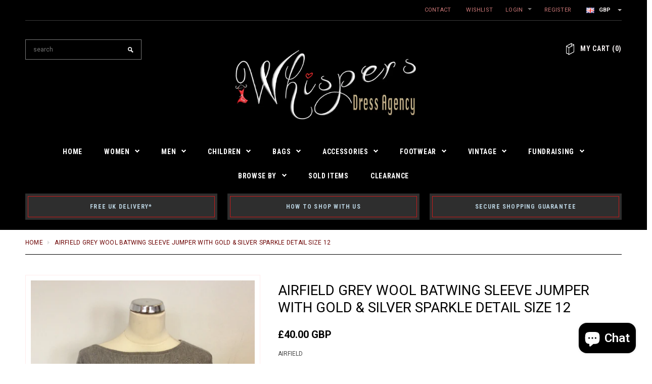

--- FILE ---
content_type: text/html; charset=utf-8
request_url: https://www.whispersdressagency.co.uk/products/airfield-grey-wool-batwing-sleeve-jumper-with-gold-silver-sparkle-detail-size-12
body_size: 27600
content:
<!doctype html>
<html lang="en"> 
<!--[if lt IE 7]> <html class="no-js lt-ie9 lt-ie8 lt-ie7" lang="en"> <![endif]-->
<!--[if IE 7]>    <html class="no-js lt-ie9 lt-ie8" lang="en"> <![endif]-->  
<!--[if IE 8]>    <html class="no-js lt-ie9" lang="en"> <![endif]-->
<!--[if IE 9 ]>    <html class="ie9 no-js"> <![endif]-->
<!--[if (gt IE 9)|!(IE)]><!--> <html class="no-js"><!--<!
  
[endif]-->

<head>

   <meta name="google-site-verification" content="PfdkS6DUTbfCpYtr1vkwGtGU50TJOxNLn3VI_5fXL9I" /> 
  <meta name="keywords" content="York, Fashion, Boots, Dress, Womens Fashion, Shoes, Handbag, Designer, Jimmy Choo, Jaeger, Hobbs, Karen Millen " />
  
  
 
  
 
  
  <!-- Basic page needs ================================================== -->
  <meta charset="utf-8">

  <!-- Title and description ================================================== -->
 

  <!-- Product meta ================================================== -->
  


  <meta property="og:type" content="product">
  <meta property="og:title" content="AIRFIELD GREY WOOL BATWING SLEEVE JUMPER WITH GOLD &amp; SILVER SPARKLE DETAIL SIZE 12">
  
  <meta property="og:image" content="http://www.whispersdressagency.co.uk/cdn/shop/products/D6DEAC55-0F88-4F67-B715-5A2F91934C4C_grande.jpeg?v=1518041871">
  <meta property="og:image:secure_url" content="https://www.whispersdressagency.co.uk/cdn/shop/products/D6DEAC55-0F88-4F67-B715-5A2F91934C4C_grande.jpeg?v=1518041871">
  
  <meta property="og:price:amount" content="40.00">
  <meta property="og:price:currency" content="GBP">


  <meta property="og:description" content="AIRFIELD GREY WOOL BEADED JUMPERSIZE 12IN V GOOD PRELOVED CONDITIONSCOOP NECKLINE GOLD &amp;amp; SILVER BEADED SPARKLE DESIGN TO FRONTBATWING LONG SLEEVE MEASURES 20 INCHES UNDERARM TO UNDERARM APPROXLENGTH 25 INCHES SLEEVES 23 INCHES MATERIAL- WOOLHAND WASHABLE">


  <meta property="og:url" content="https://www.whispersdressagency.co.uk/products/airfield-grey-wool-batwing-sleeve-jumper-with-gold-silver-sparkle-detail-size-12">
  <meta property="og:site_name" content="Whispers Dress Agency">
  


  

  <meta name="twitter:card" content="product">
  <meta name="twitter:title" content="AIRFIELD GREY WOOL BATWING SLEEVE JUMPER WITH GOLD & SILVER SPARKLE DETAIL SIZE 12">
  <meta name="twitter:description" content="AIRFIELD GREY WOOL BEADED JUMPERSIZE 12IN V GOOD PRELOVED CONDITIONSCOOP NECKLINE GOLD &amp;amp; SILVER BEADED SPARKLE DESIGN TO FRONTBATWING LONG SLEEVE MEASURES 20 INCHES UNDERARM TO UNDERARM APPROXLENGTH 25 INCHES SLEEVES 23 INCHES MATERIAL- WOOLHAND WASHABLE">
  <meta name="twitter:image" content="https://www.whispersdressagency.co.uk/cdn/shop/products/D6DEAC55-0F88-4F67-B715-5A2F91934C4C_medium.jpeg?v=1518041871">
  <meta name="twitter:image:width" content="240">
  <meta name="twitter:image:height" content="240">
  <meta name="twitter:label1" content="Price">
  <meta name="twitter:data1" content="£40.00 GBP">
  
  <meta name="twitter:label2" content="Brand">
  <meta name="twitter:data2" content="AIRFIELD">
  


  <!-- Helpers ================================================== -->
  
  <meta name="viewport" content="width=device-width,initial-scale=1">
  
  <!-- Favicon -->
  <link rel="shortcut icon" href="//www.whispersdressagency.co.uk/cdn/shop/t/52/assets/favicon.png?v=89623533508401946551439157543" type="image/x-icon" />
  
  <!-- fonts -->
  
<script type="text/javascript">
  WebFontConfig = {
    google: { families: [ 
      
          'Roboto:100,200,300,400,500,600,700,800,900'
	  
      
      	
      		,
      	      
        'Roboto Condensed:100,200,300,400,500,600,700,800,900'
	  
      
      	
      		,
      	      
        'Montserrat:100,200,300,400,500,600,700,800,900'
	  
    ] }
  };
  (function() {
    var wf = document.createElement('script');
    wf.src = ('https:' == document.location.protocol ? 'https' : 'http') +
      '://ajax.googleapis.com/ajax/libs/webfont/1/webfont.js';
    wf.type = 'text/javascript';
    wf.async = 'true';
    var s = document.getElementsByTagName('script')[0];
    s.parentNode.insertBefore(wf, s);
  })(); 
</script>

  
  <!-- Styles -->
  <link href="//www.whispersdressagency.co.uk/cdn/shop/t/52/assets/bootstrap.min.css?v=115285601125988709891439157541" rel="stylesheet" type="text/css" media="all" />

<!-- Theme base and media queries -->
<link href="//www.whispersdressagency.co.uk/cdn/shop/t/52/assets/theme-styles.css?v=133683098080140891811746833456" rel="stylesheet" type="text/css" media="all" />
<link href="//www.whispersdressagency.co.uk/cdn/shop/t/52/assets/theme-styles-responsive.css?v=73149712707665981651439157551" rel="stylesheet" type="text/css" media="all" />
<link href="//www.whispersdressagency.co.uk/cdn/shop/t/52/assets/theme-styles-setting.css?v=88529397461498690631442764806" rel="stylesheet" type="text/css" media="all" />
<link href="//www.whispersdressagency.co.uk/cdn/shop/t/52/assets/owl.carousel.css?v=110508842938087914561439157547" rel="stylesheet" type="text/css" media="all" />
<link href="//www.whispersdressagency.co.uk/cdn/shop/t/52/assets/owl.theme.css?v=26972935624028443691439157548" rel="stylesheet" type="text/css" media="all" />
<link href="//www.whispersdressagency.co.uk/cdn/shop/t/52/assets/jcarousel.css?v=143274626818936236271439157546" rel="stylesheet" type="text/css" media="all" />
<link href="//www.whispersdressagency.co.uk/cdn/shop/t/52/assets/selectize.bootstrap3.css?v=109669582358229976281439157548" rel="stylesheet" type="text/css" media="all" />
<link href="//www.whispersdressagency.co.uk/cdn/shop/t/52/assets/jquery.fancybox.css?v=63466834292105058241439157546" rel="stylesheet" type="text/css" media="all" />
<link href="//www.whispersdressagency.co.uk/cdn/shop/t/52/assets/animate.css?v=168119286650764109401439157540" rel="stylesheet" type="text/css" media="all" />
  
  <!-- Scripts -->
  <script src="//ajax.googleapis.com/ajax/libs/jquery/1.8.1/jquery.min.js"></script> 
<script src="//www.whispersdressagency.co.uk/cdn/shop/t/52/assets/jquery-cookie.min.js?v=72365755745404048181439157546" type="text/javascript"></script>
<script src="//www.whispersdressagency.co.uk/cdn/shop/t/52/assets/selectize.min.js?v=74685606144567451161439157548" type="text/javascript"></script>
<script src="//www.whispersdressagency.co.uk/cdn/shop/t/52/assets/jquery.flexslider-min.js?v=61727824838382291461439157546" type="text/javascript"></script>
<script>
  window.ajax_cart = true;
  window.money_format = "<span class=money>£{{amount}} GBP</span>";
  window.shop_currency = "GBP";
  window.show_multiple_currencies = true;
  window.loading_url = "//www.whispersdressagency.co.uk/cdn/shop/t/52/assets/load.gif?v=168039989797374667641439157547"; 
  window.use_color_swatch = false;
  window.dropdowncart_type = "click";
  window.file_url = "//www.whispersdressagency.co.uk/cdn/shop/files/?v=9640";
  window.asset_url = "";
  window.images_size = {
    is_crop: false,
    ratio_width : 3,
    ratio_height : 4,
  };
</script>

<script>
  (function(i,s,o,g,r,a,m){i['GoogleAnalyticsObject']=r;i[r]=i[r]||function(){
  (i[r].q=i[r].q||[]).push(arguments)},i[r].l=1*new Date();a=s.createElement(o),
  m=s.getElementsByTagName(o)[0];a.async=1;a.src=g;m.parentNode.insertBefore(a,m)
  })(window,document,'script','//www.google-analytics.com/analytics.js','ga');

  ga('create', 'UA-58185887-1', 'auto');
  ga('send', 'pageview');

</script>  

  <!-- Header hook for plugins ================================================== -->
  <script>window.performance && window.performance.mark && window.performance.mark('shopify.content_for_header.start');</script><meta name="google-site-verification" content="PfdkS6DUTbfCpYtr1vkwGtGU50TJOxNLn3VI_5fXL9I">
<meta id="shopify-digital-wallet" name="shopify-digital-wallet" content="/7341495/digital_wallets/dialog">
<meta name="shopify-checkout-api-token" content="8a12a8fe52a67acdd0a9ed9af07da0db">
<meta id="in-context-paypal-metadata" data-shop-id="7341495" data-venmo-supported="false" data-environment="production" data-locale="en_US" data-paypal-v4="true" data-currency="GBP">
<link rel="alternate" type="application/json+oembed" href="https://www.whispersdressagency.co.uk/products/airfield-grey-wool-batwing-sleeve-jumper-with-gold-silver-sparkle-detail-size-12.oembed">
<script async="async" src="/checkouts/internal/preloads.js?locale=en-GB"></script>
<script id="shopify-features" type="application/json">{"accessToken":"8a12a8fe52a67acdd0a9ed9af07da0db","betas":["rich-media-storefront-analytics"],"domain":"www.whispersdressagency.co.uk","predictiveSearch":true,"shopId":7341495,"locale":"en"}</script>
<script>var Shopify = Shopify || {};
Shopify.shop = "whispers-dress-agency.myshopify.com";
Shopify.locale = "en";
Shopify.currency = {"active":"GBP","rate":"1.0"};
Shopify.country = "GB";
Shopify.theme = {"name":"whispers-dress-agency 9\/8\/15","id":31319745,"schema_name":null,"schema_version":null,"theme_store_id":null,"role":"main"};
Shopify.theme.handle = "null";
Shopify.theme.style = {"id":null,"handle":null};
Shopify.cdnHost = "www.whispersdressagency.co.uk/cdn";
Shopify.routes = Shopify.routes || {};
Shopify.routes.root = "/";</script>
<script type="module">!function(o){(o.Shopify=o.Shopify||{}).modules=!0}(window);</script>
<script>!function(o){function n(){var o=[];function n(){o.push(Array.prototype.slice.apply(arguments))}return n.q=o,n}var t=o.Shopify=o.Shopify||{};t.loadFeatures=n(),t.autoloadFeatures=n()}(window);</script>
<script id="shop-js-analytics" type="application/json">{"pageType":"product"}</script>
<script defer="defer" async type="module" src="//www.whispersdressagency.co.uk/cdn/shopifycloud/shop-js/modules/v2/client.init-shop-cart-sync_BT-GjEfc.en.esm.js"></script>
<script defer="defer" async type="module" src="//www.whispersdressagency.co.uk/cdn/shopifycloud/shop-js/modules/v2/chunk.common_D58fp_Oc.esm.js"></script>
<script defer="defer" async type="module" src="//www.whispersdressagency.co.uk/cdn/shopifycloud/shop-js/modules/v2/chunk.modal_xMitdFEc.esm.js"></script>
<script type="module">
  await import("//www.whispersdressagency.co.uk/cdn/shopifycloud/shop-js/modules/v2/client.init-shop-cart-sync_BT-GjEfc.en.esm.js");
await import("//www.whispersdressagency.co.uk/cdn/shopifycloud/shop-js/modules/v2/chunk.common_D58fp_Oc.esm.js");
await import("//www.whispersdressagency.co.uk/cdn/shopifycloud/shop-js/modules/v2/chunk.modal_xMitdFEc.esm.js");

  window.Shopify.SignInWithShop?.initShopCartSync?.({"fedCMEnabled":true,"windoidEnabled":true});

</script>
<script id="__st">var __st={"a":7341495,"offset":0,"reqid":"ef498569-e67b-44f1-b9e6-824c189b9ddf-1769428806","pageurl":"www.whispersdressagency.co.uk\/products\/airfield-grey-wool-batwing-sleeve-jumper-with-gold-silver-sparkle-detail-size-12","u":"8517066494dd","p":"product","rtyp":"product","rid":183269326867};</script>
<script>window.ShopifyPaypalV4VisibilityTracking = true;</script>
<script id="captcha-bootstrap">!function(){'use strict';const t='contact',e='account',n='new_comment',o=[[t,t],['blogs',n],['comments',n],[t,'customer']],c=[[e,'customer_login'],[e,'guest_login'],[e,'recover_customer_password'],[e,'create_customer']],r=t=>t.map((([t,e])=>`form[action*='/${t}']:not([data-nocaptcha='true']) input[name='form_type'][value='${e}']`)).join(','),a=t=>()=>t?[...document.querySelectorAll(t)].map((t=>t.form)):[];function s(){const t=[...o],e=r(t);return a(e)}const i='password',u='form_key',d=['recaptcha-v3-token','g-recaptcha-response','h-captcha-response',i],f=()=>{try{return window.sessionStorage}catch{return}},m='__shopify_v',_=t=>t.elements[u];function p(t,e,n=!1){try{const o=window.sessionStorage,c=JSON.parse(o.getItem(e)),{data:r}=function(t){const{data:e,action:n}=t;return t[m]||n?{data:e,action:n}:{data:t,action:n}}(c);for(const[e,n]of Object.entries(r))t.elements[e]&&(t.elements[e].value=n);n&&o.removeItem(e)}catch(o){console.error('form repopulation failed',{error:o})}}const l='form_type',E='cptcha';function T(t){t.dataset[E]=!0}const w=window,h=w.document,L='Shopify',v='ce_forms',y='captcha';let A=!1;((t,e)=>{const n=(g='f06e6c50-85a8-45c8-87d0-21a2b65856fe',I='https://cdn.shopify.com/shopifycloud/storefront-forms-hcaptcha/ce_storefront_forms_captcha_hcaptcha.v1.5.2.iife.js',D={infoText:'Protected by hCaptcha',privacyText:'Privacy',termsText:'Terms'},(t,e,n)=>{const o=w[L][v],c=o.bindForm;if(c)return c(t,g,e,D).then(n);var r;o.q.push([[t,g,e,D],n]),r=I,A||(h.body.append(Object.assign(h.createElement('script'),{id:'captcha-provider',async:!0,src:r})),A=!0)});var g,I,D;w[L]=w[L]||{},w[L][v]=w[L][v]||{},w[L][v].q=[],w[L][y]=w[L][y]||{},w[L][y].protect=function(t,e){n(t,void 0,e),T(t)},Object.freeze(w[L][y]),function(t,e,n,w,h,L){const[v,y,A,g]=function(t,e,n){const i=e?o:[],u=t?c:[],d=[...i,...u],f=r(d),m=r(i),_=r(d.filter((([t,e])=>n.includes(e))));return[a(f),a(m),a(_),s()]}(w,h,L),I=t=>{const e=t.target;return e instanceof HTMLFormElement?e:e&&e.form},D=t=>v().includes(t);t.addEventListener('submit',(t=>{const e=I(t);if(!e)return;const n=D(e)&&!e.dataset.hcaptchaBound&&!e.dataset.recaptchaBound,o=_(e),c=g().includes(e)&&(!o||!o.value);(n||c)&&t.preventDefault(),c&&!n&&(function(t){try{if(!f())return;!function(t){const e=f();if(!e)return;const n=_(t);if(!n)return;const o=n.value;o&&e.removeItem(o)}(t);const e=Array.from(Array(32),(()=>Math.random().toString(36)[2])).join('');!function(t,e){_(t)||t.append(Object.assign(document.createElement('input'),{type:'hidden',name:u})),t.elements[u].value=e}(t,e),function(t,e){const n=f();if(!n)return;const o=[...t.querySelectorAll(`input[type='${i}']`)].map((({name:t})=>t)),c=[...d,...o],r={};for(const[a,s]of new FormData(t).entries())c.includes(a)||(r[a]=s);n.setItem(e,JSON.stringify({[m]:1,action:t.action,data:r}))}(t,e)}catch(e){console.error('failed to persist form',e)}}(e),e.submit())}));const S=(t,e)=>{t&&!t.dataset[E]&&(n(t,e.some((e=>e===t))),T(t))};for(const o of['focusin','change'])t.addEventListener(o,(t=>{const e=I(t);D(e)&&S(e,y())}));const B=e.get('form_key'),M=e.get(l),P=B&&M;t.addEventListener('DOMContentLoaded',(()=>{const t=y();if(P)for(const e of t)e.elements[l].value===M&&p(e,B);[...new Set([...A(),...v().filter((t=>'true'===t.dataset.shopifyCaptcha))])].forEach((e=>S(e,t)))}))}(h,new URLSearchParams(w.location.search),n,t,e,['guest_login'])})(!0,!0)}();</script>
<script integrity="sha256-4kQ18oKyAcykRKYeNunJcIwy7WH5gtpwJnB7kiuLZ1E=" data-source-attribution="shopify.loadfeatures" defer="defer" src="//www.whispersdressagency.co.uk/cdn/shopifycloud/storefront/assets/storefront/load_feature-a0a9edcb.js" crossorigin="anonymous"></script>
<script data-source-attribution="shopify.dynamic_checkout.dynamic.init">var Shopify=Shopify||{};Shopify.PaymentButton=Shopify.PaymentButton||{isStorefrontPortableWallets:!0,init:function(){window.Shopify.PaymentButton.init=function(){};var t=document.createElement("script");t.src="https://www.whispersdressagency.co.uk/cdn/shopifycloud/portable-wallets/latest/portable-wallets.en.js",t.type="module",document.head.appendChild(t)}};
</script>
<script data-source-attribution="shopify.dynamic_checkout.buyer_consent">
  function portableWalletsHideBuyerConsent(e){var t=document.getElementById("shopify-buyer-consent"),n=document.getElementById("shopify-subscription-policy-button");t&&n&&(t.classList.add("hidden"),t.setAttribute("aria-hidden","true"),n.removeEventListener("click",e))}function portableWalletsShowBuyerConsent(e){var t=document.getElementById("shopify-buyer-consent"),n=document.getElementById("shopify-subscription-policy-button");t&&n&&(t.classList.remove("hidden"),t.removeAttribute("aria-hidden"),n.addEventListener("click",e))}window.Shopify?.PaymentButton&&(window.Shopify.PaymentButton.hideBuyerConsent=portableWalletsHideBuyerConsent,window.Shopify.PaymentButton.showBuyerConsent=portableWalletsShowBuyerConsent);
</script>
<script data-source-attribution="shopify.dynamic_checkout.cart.bootstrap">document.addEventListener("DOMContentLoaded",(function(){function t(){return document.querySelector("shopify-accelerated-checkout-cart, shopify-accelerated-checkout")}if(t())Shopify.PaymentButton.init();else{new MutationObserver((function(e,n){t()&&(Shopify.PaymentButton.init(),n.disconnect())})).observe(document.body,{childList:!0,subtree:!0})}}));
</script>
<link id="shopify-accelerated-checkout-styles" rel="stylesheet" media="screen" href="https://www.whispersdressagency.co.uk/cdn/shopifycloud/portable-wallets/latest/accelerated-checkout-backwards-compat.css" crossorigin="anonymous">
<style id="shopify-accelerated-checkout-cart">
        #shopify-buyer-consent {
  margin-top: 1em;
  display: inline-block;
  width: 100%;
}

#shopify-buyer-consent.hidden {
  display: none;
}

#shopify-subscription-policy-button {
  background: none;
  border: none;
  padding: 0;
  text-decoration: underline;
  font-size: inherit;
  cursor: pointer;
}

#shopify-subscription-policy-button::before {
  box-shadow: none;
}

      </style>

<script>window.performance && window.performance.mark && window.performance.mark('shopify.content_for_header.end');</script>

  <!--[if lt IE 9]>
  <script src="//html5shiv.googlecode.com/svn/trunk/html5.js" type="text/javascript"></script>
  <![endif]-->

  
  

<title>
AIRFIELD GREY WOOL BATWING SLEEVE JUMPER WITH GOLD &amp; SILVER SPARKLE DE &ndash; Whispers Dress Agency
</title>

<meta name="description" content="AIRFIELD GREY WOOL BEADED JUMPERSIZE 12IN V GOOD PRELOVED CONDITIONSCOOP NECKLINE GOLD &amp;amp; SILVER BEADED SPARKLE DESIGN TO FRONTBATWING LONG SLEEVE MEASURES 20 INCHES UNDERARM TO UNDERARM APPROXLENGTH 25 INCHES SLEEVES 23 INCHES MATERIAL- WOOLHAND WASHABLE" />


  

<link rel="canonical" href="https://www.whispersdressagency.co.uk/products/airfield-grey-wool-batwing-sleeve-jumper-with-gold-silver-sparkle-detail-size-12" />

 

  
<script src="https://cdn.shopify.com/extensions/e8878072-2f6b-4e89-8082-94b04320908d/inbox-1254/assets/inbox-chat-loader.js" type="text/javascript" defer="defer"></script>
<link href="https://monorail-edge.shopifysvc.com" rel="dns-prefetch">
<script>(function(){if ("sendBeacon" in navigator && "performance" in window) {try {var session_token_from_headers = performance.getEntriesByType('navigation')[0].serverTiming.find(x => x.name == '_s').description;} catch {var session_token_from_headers = undefined;}var session_cookie_matches = document.cookie.match(/_shopify_s=([^;]*)/);var session_token_from_cookie = session_cookie_matches && session_cookie_matches.length === 2 ? session_cookie_matches[1] : "";var session_token = session_token_from_headers || session_token_from_cookie || "";function handle_abandonment_event(e) {var entries = performance.getEntries().filter(function(entry) {return /monorail-edge.shopifysvc.com/.test(entry.name);});if (!window.abandonment_tracked && entries.length === 0) {window.abandonment_tracked = true;var currentMs = Date.now();var navigation_start = performance.timing.navigationStart;var payload = {shop_id: 7341495,url: window.location.href,navigation_start,duration: currentMs - navigation_start,session_token,page_type: "product"};window.navigator.sendBeacon("https://monorail-edge.shopifysvc.com/v1/produce", JSON.stringify({schema_id: "online_store_buyer_site_abandonment/1.1",payload: payload,metadata: {event_created_at_ms: currentMs,event_sent_at_ms: currentMs}}));}}window.addEventListener('pagehide', handle_abandonment_event);}}());</script>
<script id="web-pixels-manager-setup">(function e(e,d,r,n,o){if(void 0===o&&(o={}),!Boolean(null===(a=null===(i=window.Shopify)||void 0===i?void 0:i.analytics)||void 0===a?void 0:a.replayQueue)){var i,a;window.Shopify=window.Shopify||{};var t=window.Shopify;t.analytics=t.analytics||{};var s=t.analytics;s.replayQueue=[],s.publish=function(e,d,r){return s.replayQueue.push([e,d,r]),!0};try{self.performance.mark("wpm:start")}catch(e){}var l=function(){var e={modern:/Edge?\/(1{2}[4-9]|1[2-9]\d|[2-9]\d{2}|\d{4,})\.\d+(\.\d+|)|Firefox\/(1{2}[4-9]|1[2-9]\d|[2-9]\d{2}|\d{4,})\.\d+(\.\d+|)|Chrom(ium|e)\/(9{2}|\d{3,})\.\d+(\.\d+|)|(Maci|X1{2}).+ Version\/(15\.\d+|(1[6-9]|[2-9]\d|\d{3,})\.\d+)([,.]\d+|)( \(\w+\)|)( Mobile\/\w+|) Safari\/|Chrome.+OPR\/(9{2}|\d{3,})\.\d+\.\d+|(CPU[ +]OS|iPhone[ +]OS|CPU[ +]iPhone|CPU IPhone OS|CPU iPad OS)[ +]+(15[._]\d+|(1[6-9]|[2-9]\d|\d{3,})[._]\d+)([._]\d+|)|Android:?[ /-](13[3-9]|1[4-9]\d|[2-9]\d{2}|\d{4,})(\.\d+|)(\.\d+|)|Android.+Firefox\/(13[5-9]|1[4-9]\d|[2-9]\d{2}|\d{4,})\.\d+(\.\d+|)|Android.+Chrom(ium|e)\/(13[3-9]|1[4-9]\d|[2-9]\d{2}|\d{4,})\.\d+(\.\d+|)|SamsungBrowser\/([2-9]\d|\d{3,})\.\d+/,legacy:/Edge?\/(1[6-9]|[2-9]\d|\d{3,})\.\d+(\.\d+|)|Firefox\/(5[4-9]|[6-9]\d|\d{3,})\.\d+(\.\d+|)|Chrom(ium|e)\/(5[1-9]|[6-9]\d|\d{3,})\.\d+(\.\d+|)([\d.]+$|.*Safari\/(?![\d.]+ Edge\/[\d.]+$))|(Maci|X1{2}).+ Version\/(10\.\d+|(1[1-9]|[2-9]\d|\d{3,})\.\d+)([,.]\d+|)( \(\w+\)|)( Mobile\/\w+|) Safari\/|Chrome.+OPR\/(3[89]|[4-9]\d|\d{3,})\.\d+\.\d+|(CPU[ +]OS|iPhone[ +]OS|CPU[ +]iPhone|CPU IPhone OS|CPU iPad OS)[ +]+(10[._]\d+|(1[1-9]|[2-9]\d|\d{3,})[._]\d+)([._]\d+|)|Android:?[ /-](13[3-9]|1[4-9]\d|[2-9]\d{2}|\d{4,})(\.\d+|)(\.\d+|)|Mobile Safari.+OPR\/([89]\d|\d{3,})\.\d+\.\d+|Android.+Firefox\/(13[5-9]|1[4-9]\d|[2-9]\d{2}|\d{4,})\.\d+(\.\d+|)|Android.+Chrom(ium|e)\/(13[3-9]|1[4-9]\d|[2-9]\d{2}|\d{4,})\.\d+(\.\d+|)|Android.+(UC? ?Browser|UCWEB|U3)[ /]?(15\.([5-9]|\d{2,})|(1[6-9]|[2-9]\d|\d{3,})\.\d+)\.\d+|SamsungBrowser\/(5\.\d+|([6-9]|\d{2,})\.\d+)|Android.+MQ{2}Browser\/(14(\.(9|\d{2,})|)|(1[5-9]|[2-9]\d|\d{3,})(\.\d+|))(\.\d+|)|K[Aa][Ii]OS\/(3\.\d+|([4-9]|\d{2,})\.\d+)(\.\d+|)/},d=e.modern,r=e.legacy,n=navigator.userAgent;return n.match(d)?"modern":n.match(r)?"legacy":"unknown"}(),u="modern"===l?"modern":"legacy",c=(null!=n?n:{modern:"",legacy:""})[u],f=function(e){return[e.baseUrl,"/wpm","/b",e.hashVersion,"modern"===e.buildTarget?"m":"l",".js"].join("")}({baseUrl:d,hashVersion:r,buildTarget:u}),m=function(e){var d=e.version,r=e.bundleTarget,n=e.surface,o=e.pageUrl,i=e.monorailEndpoint;return{emit:function(e){var a=e.status,t=e.errorMsg,s=(new Date).getTime(),l=JSON.stringify({metadata:{event_sent_at_ms:s},events:[{schema_id:"web_pixels_manager_load/3.1",payload:{version:d,bundle_target:r,page_url:o,status:a,surface:n,error_msg:t},metadata:{event_created_at_ms:s}}]});if(!i)return console&&console.warn&&console.warn("[Web Pixels Manager] No Monorail endpoint provided, skipping logging."),!1;try{return self.navigator.sendBeacon.bind(self.navigator)(i,l)}catch(e){}var u=new XMLHttpRequest;try{return u.open("POST",i,!0),u.setRequestHeader("Content-Type","text/plain"),u.send(l),!0}catch(e){return console&&console.warn&&console.warn("[Web Pixels Manager] Got an unhandled error while logging to Monorail."),!1}}}}({version:r,bundleTarget:l,surface:e.surface,pageUrl:self.location.href,monorailEndpoint:e.monorailEndpoint});try{o.browserTarget=l,function(e){var d=e.src,r=e.async,n=void 0===r||r,o=e.onload,i=e.onerror,a=e.sri,t=e.scriptDataAttributes,s=void 0===t?{}:t,l=document.createElement("script"),u=document.querySelector("head"),c=document.querySelector("body");if(l.async=n,l.src=d,a&&(l.integrity=a,l.crossOrigin="anonymous"),s)for(var f in s)if(Object.prototype.hasOwnProperty.call(s,f))try{l.dataset[f]=s[f]}catch(e){}if(o&&l.addEventListener("load",o),i&&l.addEventListener("error",i),u)u.appendChild(l);else{if(!c)throw new Error("Did not find a head or body element to append the script");c.appendChild(l)}}({src:f,async:!0,onload:function(){if(!function(){var e,d;return Boolean(null===(d=null===(e=window.Shopify)||void 0===e?void 0:e.analytics)||void 0===d?void 0:d.initialized)}()){var d=window.webPixelsManager.init(e)||void 0;if(d){var r=window.Shopify.analytics;r.replayQueue.forEach((function(e){var r=e[0],n=e[1],o=e[2];d.publishCustomEvent(r,n,o)})),r.replayQueue=[],r.publish=d.publishCustomEvent,r.visitor=d.visitor,r.initialized=!0}}},onerror:function(){return m.emit({status:"failed",errorMsg:"".concat(f," has failed to load")})},sri:function(e){var d=/^sha384-[A-Za-z0-9+/=]+$/;return"string"==typeof e&&d.test(e)}(c)?c:"",scriptDataAttributes:o}),m.emit({status:"loading"})}catch(e){m.emit({status:"failed",errorMsg:(null==e?void 0:e.message)||"Unknown error"})}}})({shopId: 7341495,storefrontBaseUrl: "https://www.whispersdressagency.co.uk",extensionsBaseUrl: "https://extensions.shopifycdn.com/cdn/shopifycloud/web-pixels-manager",monorailEndpoint: "https://monorail-edge.shopifysvc.com/unstable/produce_batch",surface: "storefront-renderer",enabledBetaFlags: ["2dca8a86"],webPixelsConfigList: [{"id":"823689491","configuration":"{\"config\":\"{\\\"google_tag_ids\\\":[\\\"G-WBQPRR4901\\\"],\\\"target_country\\\":\\\"GB\\\",\\\"gtag_events\\\":[{\\\"type\\\":\\\"begin_checkout\\\",\\\"action_label\\\":\\\"G-WBQPRR4901\\\"},{\\\"type\\\":\\\"search\\\",\\\"action_label\\\":\\\"G-WBQPRR4901\\\"},{\\\"type\\\":\\\"view_item\\\",\\\"action_label\\\":\\\"G-WBQPRR4901\\\"},{\\\"type\\\":\\\"purchase\\\",\\\"action_label\\\":\\\"G-WBQPRR4901\\\"},{\\\"type\\\":\\\"page_view\\\",\\\"action_label\\\":\\\"G-WBQPRR4901\\\"},{\\\"type\\\":\\\"add_payment_info\\\",\\\"action_label\\\":\\\"G-WBQPRR4901\\\"},{\\\"type\\\":\\\"add_to_cart\\\",\\\"action_label\\\":\\\"G-WBQPRR4901\\\"}],\\\"enable_monitoring_mode\\\":false}\"}","eventPayloadVersion":"v1","runtimeContext":"OPEN","scriptVersion":"b2a88bafab3e21179ed38636efcd8a93","type":"APP","apiClientId":1780363,"privacyPurposes":[],"dataSharingAdjustments":{"protectedCustomerApprovalScopes":["read_customer_address","read_customer_email","read_customer_name","read_customer_personal_data","read_customer_phone"]}},{"id":"shopify-app-pixel","configuration":"{}","eventPayloadVersion":"v1","runtimeContext":"STRICT","scriptVersion":"0450","apiClientId":"shopify-pixel","type":"APP","privacyPurposes":["ANALYTICS","MARKETING"]},{"id":"shopify-custom-pixel","eventPayloadVersion":"v1","runtimeContext":"LAX","scriptVersion":"0450","apiClientId":"shopify-pixel","type":"CUSTOM","privacyPurposes":["ANALYTICS","MARKETING"]}],isMerchantRequest: false,initData: {"shop":{"name":"Whispers Dress Agency","paymentSettings":{"currencyCode":"GBP"},"myshopifyDomain":"whispers-dress-agency.myshopify.com","countryCode":"GB","storefrontUrl":"https:\/\/www.whispersdressagency.co.uk"},"customer":null,"cart":null,"checkout":null,"productVariants":[{"price":{"amount":40.0,"currencyCode":"GBP"},"product":{"title":"AIRFIELD GREY WOOL BATWING SLEEVE JUMPER WITH GOLD \u0026 SILVER SPARKLE DETAIL SIZE 12","vendor":"AIRFIELD","id":"183269326867","untranslatedTitle":"AIRFIELD GREY WOOL BATWING SLEEVE JUMPER WITH GOLD \u0026 SILVER SPARKLE DETAIL SIZE 12","url":"\/products\/airfield-grey-wool-batwing-sleeve-jumper-with-gold-silver-sparkle-detail-size-12","type":"Womens Knitwear"},"id":"1173078442003","image":{"src":"\/\/www.whispersdressagency.co.uk\/cdn\/shop\/products\/D6DEAC55-0F88-4F67-B715-5A2F91934C4C.jpeg?v=1518041871"},"sku":"","title":"Default Title","untranslatedTitle":"Default Title"}],"purchasingCompany":null},},"https://www.whispersdressagency.co.uk/cdn","fcfee988w5aeb613cpc8e4bc33m6693e112",{"modern":"","legacy":""},{"shopId":"7341495","storefrontBaseUrl":"https:\/\/www.whispersdressagency.co.uk","extensionBaseUrl":"https:\/\/extensions.shopifycdn.com\/cdn\/shopifycloud\/web-pixels-manager","surface":"storefront-renderer","enabledBetaFlags":"[\"2dca8a86\"]","isMerchantRequest":"false","hashVersion":"fcfee988w5aeb613cpc8e4bc33m6693e112","publish":"custom","events":"[[\"page_viewed\",{}],[\"product_viewed\",{\"productVariant\":{\"price\":{\"amount\":40.0,\"currencyCode\":\"GBP\"},\"product\":{\"title\":\"AIRFIELD GREY WOOL BATWING SLEEVE JUMPER WITH GOLD \u0026 SILVER SPARKLE DETAIL SIZE 12\",\"vendor\":\"AIRFIELD\",\"id\":\"183269326867\",\"untranslatedTitle\":\"AIRFIELD GREY WOOL BATWING SLEEVE JUMPER WITH GOLD \u0026 SILVER SPARKLE DETAIL SIZE 12\",\"url\":\"\/products\/airfield-grey-wool-batwing-sleeve-jumper-with-gold-silver-sparkle-detail-size-12\",\"type\":\"Womens Knitwear\"},\"id\":\"1173078442003\",\"image\":{\"src\":\"\/\/www.whispersdressagency.co.uk\/cdn\/shop\/products\/D6DEAC55-0F88-4F67-B715-5A2F91934C4C.jpeg?v=1518041871\"},\"sku\":\"\",\"title\":\"Default Title\",\"untranslatedTitle\":\"Default Title\"}}]]"});</script><script>
  window.ShopifyAnalytics = window.ShopifyAnalytics || {};
  window.ShopifyAnalytics.meta = window.ShopifyAnalytics.meta || {};
  window.ShopifyAnalytics.meta.currency = 'GBP';
  var meta = {"product":{"id":183269326867,"gid":"gid:\/\/shopify\/Product\/183269326867","vendor":"AIRFIELD","type":"Womens Knitwear","handle":"airfield-grey-wool-batwing-sleeve-jumper-with-gold-silver-sparkle-detail-size-12","variants":[{"id":1173078442003,"price":4000,"name":"AIRFIELD GREY WOOL BATWING SLEEVE JUMPER WITH GOLD \u0026 SILVER SPARKLE DETAIL SIZE 12","public_title":null,"sku":""}],"remote":false},"page":{"pageType":"product","resourceType":"product","resourceId":183269326867,"requestId":"ef498569-e67b-44f1-b9e6-824c189b9ddf-1769428806"}};
  for (var attr in meta) {
    window.ShopifyAnalytics.meta[attr] = meta[attr];
  }
</script>
<script class="analytics">
  (function () {
    var customDocumentWrite = function(content) {
      var jquery = null;

      if (window.jQuery) {
        jquery = window.jQuery;
      } else if (window.Checkout && window.Checkout.$) {
        jquery = window.Checkout.$;
      }

      if (jquery) {
        jquery('body').append(content);
      }
    };

    var hasLoggedConversion = function(token) {
      if (token) {
        return document.cookie.indexOf('loggedConversion=' + token) !== -1;
      }
      return false;
    }

    var setCookieIfConversion = function(token) {
      if (token) {
        var twoMonthsFromNow = new Date(Date.now());
        twoMonthsFromNow.setMonth(twoMonthsFromNow.getMonth() + 2);

        document.cookie = 'loggedConversion=' + token + '; expires=' + twoMonthsFromNow;
      }
    }

    var trekkie = window.ShopifyAnalytics.lib = window.trekkie = window.trekkie || [];
    if (trekkie.integrations) {
      return;
    }
    trekkie.methods = [
      'identify',
      'page',
      'ready',
      'track',
      'trackForm',
      'trackLink'
    ];
    trekkie.factory = function(method) {
      return function() {
        var args = Array.prototype.slice.call(arguments);
        args.unshift(method);
        trekkie.push(args);
        return trekkie;
      };
    };
    for (var i = 0; i < trekkie.methods.length; i++) {
      var key = trekkie.methods[i];
      trekkie[key] = trekkie.factory(key);
    }
    trekkie.load = function(config) {
      trekkie.config = config || {};
      trekkie.config.initialDocumentCookie = document.cookie;
      var first = document.getElementsByTagName('script')[0];
      var script = document.createElement('script');
      script.type = 'text/javascript';
      script.onerror = function(e) {
        var scriptFallback = document.createElement('script');
        scriptFallback.type = 'text/javascript';
        scriptFallback.onerror = function(error) {
                var Monorail = {
      produce: function produce(monorailDomain, schemaId, payload) {
        var currentMs = new Date().getTime();
        var event = {
          schema_id: schemaId,
          payload: payload,
          metadata: {
            event_created_at_ms: currentMs,
            event_sent_at_ms: currentMs
          }
        };
        return Monorail.sendRequest("https://" + monorailDomain + "/v1/produce", JSON.stringify(event));
      },
      sendRequest: function sendRequest(endpointUrl, payload) {
        // Try the sendBeacon API
        if (window && window.navigator && typeof window.navigator.sendBeacon === 'function' && typeof window.Blob === 'function' && !Monorail.isIos12()) {
          var blobData = new window.Blob([payload], {
            type: 'text/plain'
          });

          if (window.navigator.sendBeacon(endpointUrl, blobData)) {
            return true;
          } // sendBeacon was not successful

        } // XHR beacon

        var xhr = new XMLHttpRequest();

        try {
          xhr.open('POST', endpointUrl);
          xhr.setRequestHeader('Content-Type', 'text/plain');
          xhr.send(payload);
        } catch (e) {
          console.log(e);
        }

        return false;
      },
      isIos12: function isIos12() {
        return window.navigator.userAgent.lastIndexOf('iPhone; CPU iPhone OS 12_') !== -1 || window.navigator.userAgent.lastIndexOf('iPad; CPU OS 12_') !== -1;
      }
    };
    Monorail.produce('monorail-edge.shopifysvc.com',
      'trekkie_storefront_load_errors/1.1',
      {shop_id: 7341495,
      theme_id: 31319745,
      app_name: "storefront",
      context_url: window.location.href,
      source_url: "//www.whispersdressagency.co.uk/cdn/s/trekkie.storefront.8d95595f799fbf7e1d32231b9a28fd43b70c67d3.min.js"});

        };
        scriptFallback.async = true;
        scriptFallback.src = '//www.whispersdressagency.co.uk/cdn/s/trekkie.storefront.8d95595f799fbf7e1d32231b9a28fd43b70c67d3.min.js';
        first.parentNode.insertBefore(scriptFallback, first);
      };
      script.async = true;
      script.src = '//www.whispersdressagency.co.uk/cdn/s/trekkie.storefront.8d95595f799fbf7e1d32231b9a28fd43b70c67d3.min.js';
      first.parentNode.insertBefore(script, first);
    };
    trekkie.load(
      {"Trekkie":{"appName":"storefront","development":false,"defaultAttributes":{"shopId":7341495,"isMerchantRequest":null,"themeId":31319745,"themeCityHash":"15622240597137928819","contentLanguage":"en","currency":"GBP","eventMetadataId":"b4b30c99-cd54-4501-91b2-1a2e7f7f0cfb"},"isServerSideCookieWritingEnabled":true,"monorailRegion":"shop_domain","enabledBetaFlags":["65f19447"]},"Session Attribution":{},"S2S":{"facebookCapiEnabled":false,"source":"trekkie-storefront-renderer","apiClientId":580111}}
    );

    var loaded = false;
    trekkie.ready(function() {
      if (loaded) return;
      loaded = true;

      window.ShopifyAnalytics.lib = window.trekkie;

      var originalDocumentWrite = document.write;
      document.write = customDocumentWrite;
      try { window.ShopifyAnalytics.merchantGoogleAnalytics.call(this); } catch(error) {};
      document.write = originalDocumentWrite;

      window.ShopifyAnalytics.lib.page(null,{"pageType":"product","resourceType":"product","resourceId":183269326867,"requestId":"ef498569-e67b-44f1-b9e6-824c189b9ddf-1769428806","shopifyEmitted":true});

      var match = window.location.pathname.match(/checkouts\/(.+)\/(thank_you|post_purchase)/)
      var token = match? match[1]: undefined;
      if (!hasLoggedConversion(token)) {
        setCookieIfConversion(token);
        window.ShopifyAnalytics.lib.track("Viewed Product",{"currency":"GBP","variantId":1173078442003,"productId":183269326867,"productGid":"gid:\/\/shopify\/Product\/183269326867","name":"AIRFIELD GREY WOOL BATWING SLEEVE JUMPER WITH GOLD \u0026 SILVER SPARKLE DETAIL SIZE 12","price":"40.00","sku":"","brand":"AIRFIELD","variant":null,"category":"Womens Knitwear","nonInteraction":true,"remote":false},undefined,undefined,{"shopifyEmitted":true});
      window.ShopifyAnalytics.lib.track("monorail:\/\/trekkie_storefront_viewed_product\/1.1",{"currency":"GBP","variantId":1173078442003,"productId":183269326867,"productGid":"gid:\/\/shopify\/Product\/183269326867","name":"AIRFIELD GREY WOOL BATWING SLEEVE JUMPER WITH GOLD \u0026 SILVER SPARKLE DETAIL SIZE 12","price":"40.00","sku":"","brand":"AIRFIELD","variant":null,"category":"Womens Knitwear","nonInteraction":true,"remote":false,"referer":"https:\/\/www.whispersdressagency.co.uk\/products\/airfield-grey-wool-batwing-sleeve-jumper-with-gold-silver-sparkle-detail-size-12"});
      }
    });


        var eventsListenerScript = document.createElement('script');
        eventsListenerScript.async = true;
        eventsListenerScript.src = "//www.whispersdressagency.co.uk/cdn/shopifycloud/storefront/assets/shop_events_listener-3da45d37.js";
        document.getElementsByTagName('head')[0].appendChild(eventsListenerScript);

})();</script>
  <script>
  if (!window.ga || (window.ga && typeof window.ga !== 'function')) {
    window.ga = function ga() {
      (window.ga.q = window.ga.q || []).push(arguments);
      if (window.Shopify && window.Shopify.analytics && typeof window.Shopify.analytics.publish === 'function') {
        window.Shopify.analytics.publish("ga_stub_called", {}, {sendTo: "google_osp_migration"});
      }
      console.error("Shopify's Google Analytics stub called with:", Array.from(arguments), "\nSee https://help.shopify.com/manual/promoting-marketing/pixels/pixel-migration#google for more information.");
    };
    if (window.Shopify && window.Shopify.analytics && typeof window.Shopify.analytics.publish === 'function') {
      window.Shopify.analytics.publish("ga_stub_initialized", {}, {sendTo: "google_osp_migration"});
    }
  }
</script>
<script
  defer
  src="https://www.whispersdressagency.co.uk/cdn/shopifycloud/perf-kit/shopify-perf-kit-3.0.4.min.js"
  data-application="storefront-renderer"
  data-shop-id="7341495"
  data-render-region="gcp-us-east1"
  data-page-type="product"
  data-theme-instance-id="31319745"
  data-theme-name=""
  data-theme-version=""
  data-monorail-region="shop_domain"
  data-resource-timing-sampling-rate="10"
  data-shs="true"
  data-shs-beacon="true"
  data-shs-export-with-fetch="true"
  data-shs-logs-sample-rate="1"
  data-shs-beacon-endpoint="https://www.whispersdressagency.co.uk/api/collect"
></script>
</head>

 


 
<body id="airfield-grey-wool-batwing-sleeve-jumper-with-gold-amp-silver-sparkle-de" class=" template-product" >
  
  
 
  <nav class="cbp-spmenu cbp-spmenu-vertical cbp-spmenu-left" id="cbp-spmenu-s1">
    <div class="gf-menu-device-wrapper">
      <div class="gf-menu-device-container">
      </div>
    </div>
  </nav>
  <div class="wrapper-container">
    
  <header class="site-header"  >
  <div class="header-mobile">
    <div class="menu-block visible-phone"><!-- start Navigation Mobile  -->
      <div id="showLeftPush"></div>
    </div><!-- end Navigation Mobile  -->              
    <div class="customer-area dropdown">
      <a data-toggle="dropdown" href="#">Dropdown trigger</a>
      <div class="dropdown-menu" role="menu" >
        <p><a href="/account">My Account</a></p>
        
        <div class="wishlist"><a href="/pages/wish-list" title="Wishlist"> My Wishlist</a></div>
        
      </div>
    </div>
  </div>
  <div class="container">
    <div class="header-panel ">
      <div class="currency">
<select id="currencies">
  
  
  <option data-currency="AUD"  value="AUD">AUD</option> 
  
  
  
  <option data-currency="EUR"  value="EUR">EUR</option> 
  
  
  
  <option data-currency="GBP"  selected  value="GBP">GBP</option> 
  
  
  
  <option data-currency="USD"  value="USD">USD</option> 
  
</select>
<div id="currencies-modal" style="display:none">
  The store's currency changed to <span></span>
</div>
<style>

.selectize-control div[data-value~="AUD"]  {background: url(//www.whispersdressagency.co.uk/cdn/shop/t/52/assets/i-currency-1.png?v=183532650322902660331439157543) no-repeat;}


.selectize-control div[data-value~="EUR"]  {background: url(//www.whispersdressagency.co.uk/cdn/shop/t/52/assets/i-currency-2.png?v=15506188952102792841439157543) no-repeat;}


.selectize-control div[data-value~="GBP"]  {background: url(//www.whispersdressagency.co.uk/cdn/shop/t/52/assets/i-currency-3.png?v=71997412567655922551439157543) no-repeat;}


.selectize-control div[data-value~="USD"]  {background: url(//www.whispersdressagency.co.uk/cdn/shop/t/52/assets/i-currency-4.png?v=156887739256750668521439157543) no-repeat;}

</style>
 
</div>      
      <ul class="customer-links">

  
  <li class="dropdown">
    <a href="/account/login" id="customer_login_link">Login</a>
    <a class="login" data-toggle="dropdown" href="/account/login">Login</a><span class="arrow"></span>
      <div class="dropdown-menu" role="menu" aria-labelledby="dLabel">
         <form accept-charset="UTF-8" action="/account/login" method="post">
           <input name="form_type" type="hidden" value="customer_login" />
           <input name="utf8" type="hidden" value="✓" />

           <label for="customer_email">Email Address<em>*</em></label>
           <input type="email" value="" name="customer[email]"  >
          
           <label for="customer_password">Password<em>*</em></label>
           <input type="password" value="" name="customer[password]" >
          
           <div class="action-btn">
             <input type="submit" class="btn" value="Login">
             <a href="/account/register">Register</a>
           </div>
        </form>
      </div>
  </li>
  <li>
    
      <a href="/account/register" id="customer_register_link">Register</a>
    
  </li>
  

</ul>
      
      <div class="wishlist"><a href="/pages/wish-list" title="Wishlist">Wishlist</a></div>
      
      
      <p class="header-text"><a href="/pages/contact-us">Contact</a></p>
      
    </div>
    <div class="header">
      <div class="row">      
        
        <div class="col-xs-4 top-header">
          <div class="wrapper-top-cart">
            <p class="top-cart">
              <a href="javascript:void(0)" id="cartToggle"><span class="first">
                My Cart</span> (<span id="cartCount">0</span>)                  
              </a>                
            </p>
            <div id="dropdown-cart" style="display:none"> 
              <div class="no-items">
                <p>It appears that your cart is currently empty!</p>
                <p class="text-continue"><a href="javascript:void(0)">Continue Shopping</a></p>
              </div>
              <div class="has-items">
                <ol class="mini-products-list">  
                                       
                </ol>                    
                <div class="summary">                
                  <p class="total">
                    <span class="label" style="color:#000">Total</span>
                    <span class="price"><span class=money>£0.00 GBP</span></span> 
                  </p>
                </div>
                <div class="actions">
                  <button class="btn" onclick="window.location='/checkout'">Checkout</button>
                </div>
                <p class="text-cart"><a href="/cart">Or View Cart</a></p>
              </div>
            </div>
          </div>
        </div> 
		<div class="col-xs-8">
		<div class="row">
        <h1 class="header-logo col-xs-6">
          
            <a href="/">
            <img src="//www.whispersdressagency.co.uk/cdn/shop/t/52/assets/logo.png?v=134456287727041461981439157547" alt="Whispers Dress Agency" />
            </a>
                  
        </h1>
        <div class="nav-search col-xs-6">
          


<form action="/search" method="get" class="input-group search-bar">
  
  

  <input type="text" name="q" value="" placeholder="search" class="input-group-field" aria-label="form" autocomplete="off">
  <span class="input-group-btn">
    <input type="submit" class="btn" value="Search">
  </span>
</form>

        </div>
		</div>
		</div>                    
      </div>
    </div>  
  </div>
  <nav class="nav-bar" >
    <div class="container">
      



<ul class="site-nav">
  
    
        <li><a href="/" class=""><span>Home</span></a></li>
    
  
    
    <li class="dropdown ">
      <a href="/collections/women" class=""><span>women</span> <span class="icon-dropdown"></span> </a> 	
    
      
      
        
      	<ul class="site-nav-dropdown">
          
            
              <li><a href="/collections/women" class="">All</a></li>
                  
          
            
              <li><a href="/collections/womens-activewear" class="">Activewear</a></li>
                  
          
            
              <li><a href="/collections/womens-coats-jackets" class="">Coats &amp; Jackets</a></li>
                  
          
            
              <li><a href="/collections/womens-dresses" class="">Dresses</a></li>
                  
          
            
              <li><a href="/collections/womens-eveningwear" class="">Eveningwear</a></li>
                  
          
            
              <li><a href="/collections/womens-gilets-body-warmers" class="">Gilets &amp; Body Warmers</a></li>
                  
          
            
              <li><a href="/collections/womens-jeans" class="">Jeans</a></li>
                  
          
            
              <li><a href="/collections/womens-jumpsuits-playsuits" class="">Jumpsuits &amp; Playsuits</a></li>
                  
          
            
              <li><a href="/collections/womens-knitwear" class="">Knitwear</a></li>
                  
          
            
              <li><a href="/collections/womens-other" class="">Other</a></li>
                  
          
            
              <li><a href="/collections/womens-shirts-blouses" class="">Shirts &amp; Blouses</a></li>
                  
          
            
              <li><a href="/collections/womens-shorts" class="">Shorts</a></li>
                  
          
            
              <li><a href="/collections/womens-skirts" class="">Skirts</a></li>
                  
          
            
              <li><a href="/collections/womens-special-occasion" class="">Special Occasion</a></li>
                  
          
            
              <li><a href="/collections/womens-suits-tailoring" class="">Suits &amp; Tailoring</a></li>
                  
          
            
              <li><a href="/collections/womens-swim-beachwear" class="">Swim &amp; Beachwear</a></li>
                  
          
            
              <li><a href="/collections/womens-t-shirts-vests" class="">T-Shirts &amp; Vests</a></li>
                  
          
            
              <li><a href="/collections/womens-tops" class="">Tops</a></li>
                  
          
            
              <li><a href="/collections/womens-trousers" class="">Trousers</a></li>
                  
          
      </ul>
      

    </li>
    
  
    
    <li class="dropdown ">
      <a href="/collections/men" class=""><span>men</span> <span class="icon-dropdown"></span> </a> 	
    
      
      
        
      	<ul class="site-nav-dropdown">
          
            
              <li><a href="/collections/men" class="">All</a></li>
                  
          
            
              <li><a href="/collections/mens-activewear" class="">Activewear</a></li>
                  
          
            
              <li><a href="/collections/mens-casual-shirts-tops" class="">Casual Shirts &amp; Tops</a></li>
                  
          
            
              <li><a href="/collections/mens-coats-jackets" class="">Coats &amp; Jackets</a></li>
                  
          
            
              <li><a href="/collections/mens-formal-shirts" class="">Formal Shirts</a></li>
                  
          
            
              <li><a href="/collections/mens-gilets-body-warmers" class="">Gilets &amp; Body Warmers</a></li>
                  
          
            
              <li><a href="/collections/mens-jeans" class="">Jeans</a></li>
                  
          
            
              <li><a href="/collections/mens-knitwear" class="">Knitwear</a></li>
                  
          
            
              <li><a href="/collections/mens-shorts" class="">Shorts</a></li>
                  
          
            
              <li><a href="/collections/mens-suits-tailoring" class="">Suits &amp; Tailoring</a></li>
                  
          
            
              <li><a href="/collections/mens-swim-beachwear" class="">Swim &amp; Beachwear</a></li>
                  
          
            
              <li><a href="/collections/mens-trousers" class="">Trousers</a></li>
                  
          
      </ul>
      

    </li>
    
  
    
    <li class="dropdown ">
      <a href="/collections/children" class=""><span>children</span> <span class="icon-dropdown"></span> </a> 	
    
      
      
        
      	<ul class="site-nav-dropdown">
          
            
              <li class="dropdown">
                <a href="/collections/boys" class=""><span>Boys</span> <span class="icon-dropdown"></span> </a>
                <ul class="site-nav-dropdown">
                  
                  
                    
                      <li><a href="/collections/boys" class="">All</a></li>
                    
                  
                    
                      <li><a href="/collections/boys-activewear" class="">Activewear</a></li>
                    
                  
                    
                      <li><a href="/collections/boys-coats-jackets" class="">Coats &amp; Jackets</a></li>
                    
                  
                    
                      <li><a href="/collections/boys-footwear" class="">Boys Footwear</a></li>
                    
                  
                    
                      <li><a href="/collections/boys-jeans" class="">Jeans</a></li>
                    
                  
                    
                      <li><a href="/collections/boys-knitwear" class="">Knitwear</a></li>
                    
                  
                    
                      <li><a href="/collections/boys-other" class="">Other</a></li>
                    
                  
                    
                      <li><a href="/collections/boys-shirts" class="">Shirts</a></li>
                    
                  
                    
                      <li><a href="/collections/boys-swim-beachwear" class="">Swim &amp; Beachwear</a></li>
                    
                  
                    
                      <li><a href="/collections/boys-t-shirts-tops" class="">T Shirts &amp; Tops</a></li>
                    
                  
                    
                      <li><a href="/collections/boys-trousers" class="">Trousers</a></li>
                    
                  

                </ul>
              </li>
                  
          
            
              <li class="dropdown">
                <a href="/collections/girls" class=""><span>Girls</span> <span class="icon-dropdown"></span> </a>
                <ul class="site-nav-dropdown">
                  
                  
                    
                      <li><a href="/collections/girls" class="">All</a></li>
                    
                  
                    
                      <li><a href="/collections/girls-activewear" class="">Activewear</a></li>
                    
                  
                    
                      <li><a href="/collections/girls-coats-jackets" class="">Coats &amp; Jackets</a></li>
                    
                  
                    
                      <li><a href="/collections/girls-dresses" class="">Dresses</a></li>
                    
                  
                    
                      <li><a href="/collections/girls-footwear" class="">Girls Footwear</a></li>
                    
                  
                    
                      <li><a href="/collections/girls-jeans" class="">Jeans</a></li>
                    
                  
                    
                      <li><a href="/collections/girls-knitwear" class="">Knitwear</a></li>
                    
                  
                    
                      <li><a href="/collections/girls-partywear" class="">Partywear</a></li>
                    
                  
                    
                      <li><a href="/collections/girls-skirts" class="">Skirts</a></li>
                    
                  
                    
                      <li><a href="/collections/girls-swim-beachwear" class="">Swim &amp; Beachwear</a></li>
                    
                  
                    
                      <li><a href="/collections/girls-t-shirts-tops" class="">T Shirts &amp; Tops</a></li>
                    
                  
                    
                      <li><a href="/collections/girls-other" class="">Other</a></li>
                    
                  

                </ul>
              </li>
                  
          
            
              <li><a href="/collections/baby" class="">Baby</a></li>
                  
          
      </ul>
      

    </li>
    
  
    
    <li class="dropdown ">
      <a href="/collections/bags" class=""><span>Bags</span> <span class="icon-dropdown"></span> </a> 	
    
      
      
        
      	<ul class="site-nav-dropdown">
          
            
              <li><a href="/collections/bags" class="">All</a></li>
                  
          
            
              <li><a href="/collections/briefcases" class="">Briefcases</a></li>
                  
          
            
              <li><a href="/collections/clutch-bags" class="">Clutch Bags</a></li>
                  
          
            
              <li><a href="/collections/evening-bags" class="">Evening Bags</a></li>
                  
          
            
              <li><a href="/collections/handbags" class="">Handbags</a></li>
                  
          
            
              <li><a href="/collections/other-bags" class="">Other Bags</a></li>
                  
          
            
              <li><a href="/collections/purses-wallets" class="">Purses &amp; Wallets</a></li>
                  
          
            
              <li><a href="/collections/shoulder-bags" class="">Shoulder Bags</a></li>
                  
          
            
              <li><a href="/collections/weekend-bags" class="">Weekend Bags</a></li>
                  
          
      </ul>
      

    </li>
    
  
    
    <li class="dropdown ">
      <a href="/collections/accessories" class=""><span>accessories</span> <span class="icon-dropdown"></span> </a> 	
    
      
      
        
      	<ul class="site-nav-dropdown">
          
            
              <li class="dropdown">
                <a href="/collections/womens-accessories" class=""><span>Womens Accessories</span> <span class="icon-dropdown"></span> </a>
                <ul class="site-nav-dropdown">
                  
                  
                    
                      <li><a href="/collections/womens-accessories" class="">All</a></li>
                    
                  
                    
                      <li><a href="/collections/womens-belts" class="">Belts</a></li>
                    
                  
                    
                      <li><a href="/collections/womens-formal-hats-fascinators" class="">Formal Hats &amp; Fascinators</a></li>
                    
                  
                    
                      <li><a href="/collections/womens-gloves" class="">Gloves</a></li>
                    
                  
                    
                      <li><a href="/collections/womens-jewellery" class="">Jewellery</a></li>
                    
                  
                    
                      <li><a href="/collections/womens-other-accessories" class="">Other</a></li>
                    
                  
                    
                      <li><a href="/collections/womens-scarves-wraps" class="">Scarves &amp; Wraps</a></li>
                    
                  
                    
                      <li><a href="/collections/womens-sunglasses" class="">Sunglasses</a></li>
                    
                  

                </ul>
              </li>
                  
          
            
              <li class="dropdown">
                <a href="/collections/mens-accessories" class=""><span>Mens Accessories</span> <span class="icon-dropdown"></span> </a>
                <ul class="site-nav-dropdown">
                  
                  
                    
                      <li><a href="/collections/mens-accessories" class="">All</a></li>
                    
                  
                    
                      <li><a href="/collections/mens-belts" class="">Belts</a></li>
                    
                  
                    
                      <li><a href="/collections/mens-cases-bags" class="">Cases &amp; Bags</a></li>
                    
                  
                    
                      <li><a href="/collections/mens-hats" class="">Hats</a></li>
                    
                  
                    
                      <li><a href="/collections/mens-other-accessories" class="">Other</a></li>
                    
                  
                    
                      <li><a href="/collections/mens-scarves" class="">Scarves</a></li>
                    
                  
                    
                      <li><a href="/collections/mens-sunglasses" class="">Sunglasses</a></li>
                    
                  
                    
                      <li><a href="/collections/mens-ties" class="">Ties</a></li>
                    
                  

                </ul>
              </li>
                  
          
      </ul>
      

    </li>
    
  
    
    <li class="dropdown ">
      <a href="/collections/footwear" class=""><span>footwear</span> <span class="icon-dropdown"></span> </a> 	
    
      
      
        
      	<ul class="site-nav-dropdown">
          
            
              <li class="dropdown">
                <a href="/collections/womens-footwear" class=""><span>Womens Footwear</span> <span class="icon-dropdown"></span> </a>
                <ul class="site-nav-dropdown">
                  
                  
                    
                      <li><a href="/collections/womens-footwear" class="">All</a></li>
                    
                  
                    
                      <li><a href="/collections/womens-boots" class="">Boots</a></li>
                    
                  
                    
                      <li><a href="/collections/womens-flats" class="">Flats</a></li>
                    
                  
                    
                      <li><a href="/collections/womens-heels" class="">Heels</a></li>
                    
                  
                    
                      <li><a href="/collections/womens-mules-flip-flops" class="">Mules &amp; Flip Flops</a></li>
                    
                  
                    
                      <li><a href="/collections/womens-occasion-evening-shoes" class="">Occasion &amp; Evening</a></li>
                    
                  
                    
                      <li><a href="/collections/womens-sandals" class="">Sandals</a></li>
                    
                  
                    
                      <li><a href="/collections/womens-trainers-plimsolls" class="">Trainers &amp; Plimsolls</a></li>
                    
                  
                    
                      <li><a href="/collections/womens-wedges" class="">Wedges</a></li>
                    
                  

                </ul>
              </li>
                  
          
            
              <li class="dropdown">
                <a href="/collections/mens-footwear" class=""><span>Mens Footwear</span> <span class="icon-dropdown"></span> </a>
                <ul class="site-nav-dropdown">
                  
                  
                    
                      <li><a href="/collections/mens-footwear" class="">All</a></li>
                    
                  
                    
                      <li><a href="/collections/mens-boots" class="">Boots</a></li>
                    
                  
                    
                      <li><a href="/collections/mens-casual-shoes" class="">Casual Shoes</a></li>
                    
                  
                    
                      <li><a href="/collections/mens-formal-shoes" class="">Formal Shoes</a></li>
                    
                  
                    
                      <li><a href="/collections/mens-sandals-beach" class="">Sandals &amp; Beach</a></li>
                    
                  
                    
                      <li><a href="/collections/mens-trainers-plimsolls" class="">Trainers &amp; Plimsolls</a></li>
                    
                  

                </ul>
              </li>
                  
          
      </ul>
      

    </li>
    
  
    
    <li class="dropdown ">
      <a href="/collections/vintage" class=""><span>Vintage</span> <span class="icon-dropdown"></span> </a> 	
    
      
      
        
      	<ul class="site-nav-dropdown">
          
            
              <li><a href="/collections/womens-vintage" class="">Womens Vintage</a></li>
                  
          
            
              <li><a href="/collections/mens-vintage" class="">Mens Vintage</a></li>
                  
          
            
              <li><a href="/collections/vintage-shoes" class="">Vintage Shoes</a></li>
                  
          
            
              <li><a href="/collections/vintage-handbags" class="">Vintage Handbags</a></li>
                  
          
            
              <li><a href="/collections/vintage-accessories" class="">Vintage Accessories</a></li>
                  
          
      </ul>
      

    </li>
    
  
    
    <li class="dropdown ">
      <a href="/pages/fundraising-support" class=""><span>Fundraising</span> <span class="icon-dropdown"></span> </a> 	
    
      
      
        
      	<ul class="site-nav-dropdown">
          
            
              <li><a href="/pages/fundraising-support" class="">About</a></li>
                  
          
            
              <li><a href="/collections/fundraising" class="">Collection</a></li>
                  
          
            
              <li><a href="/pages/fundraising-donation" class="">Donate</a></li>
                  
          
      </ul>
      

    </li>
    
  
    
    <li class="dropdown ">
      <a href="/pages/brand" class=""><span>Browse by</span> <span class="icon-dropdown"></span> </a> 	
    
      
      
        
      	<ul class="site-nav-dropdown">
          
            
              <li><a href="/pages/brand" class="">Brand</a></li>
                  
          
            
              <li><a href="/pages/all-categories" class="">Type</a></li>
                  
          
            
              <li><a href="/collections" class="">Collections</a></li>
                  
          
            
              <li><a href="/collections/all" class="">All Items</a></li>
                  
          
      </ul>
      

    </li>
    
  
    
        <li><a href="/collections/sold" class=""><span>Sold Items</span></a></li>
    
  
    
        <li><a href="/collections/clearance" class=""><span>Clearance</span></a></li>
    
  
</ul>


     
    </div>
  </nav>
  
<section class="header-three-banner container">
  <ul class="row">
    <li class="col-xs-4">
    
      <div class="text">
      
        <a href="/pages/delivery" title="">
          <span>Free UK Delivery*</span>
        </a>
      
      </div>
    
    </li>
    <li class="col-xs-4">
    
      <div class="text">
      
        <a href="/pages/how-to-shop" title="">
    	  <span>How to Shop with Us</span>
        </a>
      
      </div>
    
    </li>
    <li class="col-xs-4">
    
      <div class="text">
      
        <a href="/pages/security" title="">
          <span>Secure Shopping Guarantee</span>
        </a>
      
      </div>
    
    </li>
  </ul>
</section>

</header>
  <div class="quick-view"></div>

  <main class="container main-content" >
    <div itemscope itemtype="http://schema.org/Product" style="display: none;">
    <div itemprop="name">AIRFIELD GREY WOOL BATWING SLEEVE JUMPER WITH GOLD & SILVER SPARKLE DETAIL SIZE 12</div>
    <div itemprop="description">AIRFIELD GREY WOOL BEADED JUMPER<br>SIZE 12<br>IN V GOOD PRELOVED CONDITION<br>SCOOP NECKLINE <br>GOLD &amp; SILVER BEADED SPARKLE DESIGN TO FRONT<br>BATWING LONG SLEEVE <br>MEASURES 20 INCHES UNDERARM TO UNDERARM APPROX<br>LENGTH 25 INCHES <br>SLEEVES 23 INCHES <br>MATERIAL- WOOL<br>HAND WASHABLE</div>
    <img itemprop="image" src="//www.whispersdressagency.co.uk/cdn/shop/products/D6DEAC55-0F88-4F67-B715-5A2F91934C4C_compact.jpeg?v=1518041871"/>
    <div itemprop="offers" itemscope itemtype="http://schema.org/Offer">
        <span itemprop="price"><span class=money>£40.00 GBP</span></span>
      <span itemprop="priceCurrency" content="GBP">£</span>
      <span itemprop="availability" content="in_stock">In stock! Order now!</span>
    </div>
</div>
                    


  


<div class="breadcrumb">
  <a href="/" title="Back to the frontpage">Home</a>

  
    
  	<span class="arrow">/</span>
    <span>AIRFIELD GREY WOOL BATWING SLEEVE JUMPER WITH GOLD & SILVER SPARKLE DETAIL SIZE 12</span>
    
</div>



  <div class="row">
    <div class="col-xs-5 product-img-box  grid-item-border ">
      
        <div class="product-photo-container">
			
			<a href="//www.whispersdressagency.co.uk/cdn/shop/products/D6DEAC55-0F88-4F67-B715-5A2F91934C4C_1024x1024.jpeg?v=1518041871" >
			  <img id="product-featured-image" src="//www.whispersdressagency.co.uk/cdn/shop/products/D6DEAC55-0F88-4F67-B715-5A2F91934C4C_grande.jpeg?v=1518041871" alt="AIRFIELD GREY WOOL BATWING SLEEVE JUMPER WITH GOLD &amp; SILVER SPARKLE DETAIL SIZE 12" data-zoom-image="//www.whispersdressagency.co.uk/cdn/shop/products/D6DEAC55-0F88-4F67-B715-5A2F91934C4C_1024x1024.jpeg?v=1518041871"/>
	
          </a>
        </div>		
        		
      
    </div>
    

    
    
    <div class="col-xs-7 product-shop">
      <div itemprop="offers" itemtype="http://schema.org/Offer">
        <header class="product-title">
          <h1 itemprop="name">AIRFIELD GREY WOOL BATWING SLEEVE JUMPER WITH GOLD & SILVER SPARKLE DETAIL SIZE 12</h1>
                             
         <div class="prices">
          
          <span class="price" itemprop="price"><span class=money>£40.00 GBP</span></span>
          
        </div>  
          
     </header >
        <p class=><a href="/collections/airfield">AIRFIELD</a></p>
        
          <link itemprop="availability" href="http://schema.org/InStock">
        
        
        <div class="short-description">AIRFIELD GREY WOOL BEADED JUMPER<br>SIZE 12<br>IN V GOOD PRELOVED CONDITION<br>SCOOP NECKLINE <br>GOLD &amp; SILVER BEADED SPARKLE DESIGN TO FRONT<br>BATWING LONG SLEEVE <br>MEASURES 20 INCHES UNDERARM TO UNDERARM APPROX<br>LENGTH 25 INCHES <br>SLEEVES 23 INCHES <br>MATERIAL- WOOL<br>HAND WASHABLE</div>
     
		
        </div>
        *SPECIAL OFFER* --  Free postage and packing on all orders of £25 and over (UK ONLY)
        <h6><span style="color: #cc0000;"><a href="http://www.whispersdressagency.co.uk/cart" title="whispers Dress Agency postage calculator" style="color: #cc0000;">Postage Calculator</a></span>   </h6>
        
        
     
        
        <form action="/cart/add" method="post" enctype="multipart/form-data" id="add-to-cart-form">          
            <div id="product-variants">
                
                 
                  
              	    <input type="hidden" name="id" value="1173078442003" />
                  
             
          
          <input type="submit" name="add" class="btn" id="product-add-to-cart" value="Add to Cart">          
          
        </form>
        
        
  
  <a class="wishlist" href="/account/login" title="Add to wishlist"><span class="icon"></span><span>Add to wishlist</span></a>
  

          
                 
        <div class="tags">
          <i class="icon-tags">Tags:</i> 
			
          	<span class="separator">/</span>
			<a href="/collections/all/size-12" rel="tag">SIZE 12</a>
			
        </div>
		
		
		 
			
<div class="addthis"><script type="text/javascript" src="//s7.addthis.com/js/300/addthis_widget.js#pubid=ra-50af50243e5dddce"></script>
<div class="addthis_native_toolbox"></div></div>


		
        
        
        <div class="panel-group">
		  <ul class="nav nav-tabs" id="myTab">
		  
		  
		  
			<li>
		      <a data-toggle="tab" href="#collapse-tab3">Size Chart</a>
			</li>
		  
		  
		  
			<li>
		      <a data-toggle="tab" href="#collapse-tab2">Shipping & Returns</a>
			</li>
		  
		  
		  
		  </ul>

		  <div id="myTabContent" class="tab-content">
		  

		  
			<div id="collapse-tab3" class="tab-pane fade">
			  <img src="//www.whispersdressagency.co.uk/cdn/shop/t/52/assets/custom_size_chart_content.jpg?v=68795348616649560841439157542" alt="" />
			</div>
		  
		  
		  
			<div id="collapse-tab2" class="tab-pane fade">
			  <h4>Returns Policy</h4><p>You may return most new, unopened items within 30 days of delivery for a full refund. We'll also pay the return shipping costs if the return is a result of our error (you received an incorrect or defective item, etc.).</p><p>You should expect to receive your refund within four weeks of giving your package to the return shipper, however, in many cases you will receive a refund more quickly. This time period includes the transit time for us to receive your return from the shipper (5 to 10 business days), the time it takes us to process your return once we receive it (3 to 5 business days), and the time it takes your bank to process our refund request (5 to 10 business days).</p><p>If you need to return an item, simply login to your account, view the order using the 'Complete Orders' link under the My Account menu and click the Return Item(s) button. We'll notify you via e-mail of your refund once we've received and processed the returned item.</p><h4>Shipping</h4><p>We can ship to virtually any address in the world. Note that there are restrictions on some products, and some products cannot be shipped to international destinations.</p><p>When you place an order, we will estimate shipping and delivery dates for you based on the availability of your items and the shipping options you choose. Depending on the shipping provider you choose, shipping date estimates may appear on the shipping quotes page.</p><p>Please also note that the shipping rates for many items we sell are weight-based. The weight of any such item can be found on its detail page. To reflect the policies of the shipping companies we use, all weights will be rounded up to the next full pound.</p>
			</div>
		  

		  
		  </div> 

       
          
          
		<script>
		jQuery('#myTab a').click(function (e) {
		  e.preventDefault();
		  jQuery(this).tab('show');
		})
		</script>
        </div>   
        
      </div>

    </div>
  </div>

</div>

 
	
		
 





 




  
    
 
    
  

  
    
 
    
  

  
    
 
    
  

  
    
 
    
  

  
    
 
    
  

  
    
 
    
      
        
 
<section class="related-products">
        
        <h2>Related Products</h2>
        
        <div class="products-grid">
 
      
      
          
                  
          













<div class="   grid-item-border   no_crop_image  grid-item product-item  wow fadeIn" data-wow-delay="1000ms" id="product-6631230505022">
  
  <div class="product-top">
    <div class="product-image">
      
      
        <a href="/products/other-stories-black-silk-frill-strap-wrap-over-midi-dress-size-12" class="product-grid-image">
          <img src="//www.whispersdressagency.co.uk/cdn/shop/products/CAE7EDC4-37FE-48C5-A94A-CBA8A0CDAF27_large.jpg?v=1627736317" alt="&amp; OTHER STORIES BLACK SILK FRILL STRAP WRAP OVER MIDI DRESS SIZE 12">	
        </a>
      
        <a href="/products/other-stories-black-silk-frill-strap-wrap-over-midi-dress-size-12" class="product-grid-image">
          <img src="//www.whispersdressagency.co.uk/cdn/shop/products/A5990BC8-A18F-499D-98CA-BA44DCC39B31_large.jpg?v=1627736317" alt="&amp; OTHER STORIES BLACK SILK FRILL STRAP WRAP OVER MIDI DRESS SIZE 12">	
        </a>
      
        <a href="/products/other-stories-black-silk-frill-strap-wrap-over-midi-dress-size-12" class="product-grid-image">
          <img src="//www.whispersdressagency.co.uk/cdn/shop/products/BAB701F6-DBFC-463C-8D8A-7E513090B3E1_large.jpg?v=1627736317" alt="&amp; OTHER STORIES BLACK SILK FRILL STRAP WRAP OVER MIDI DRESS SIZE 12">	
        </a>
      
        <a href="/products/other-stories-black-silk-frill-strap-wrap-over-midi-dress-size-12" class="product-grid-image">
          <img src="//www.whispersdressagency.co.uk/cdn/shop/products/3672767D-D034-4574-B9AD-23DB12ABB847_large.jpg?v=1627736317" alt="&amp; OTHER STORIES BLACK SILK FRILL STRAP WRAP OVER MIDI DRESS SIZE 12">	
        </a>
      
        <a href="/products/other-stories-black-silk-frill-strap-wrap-over-midi-dress-size-12" class="product-grid-image">
          <img src="//www.whispersdressagency.co.uk/cdn/shop/products/BEA66A91-91C2-4E49-B4DF-D46782184F88_large.jpg?v=1627736317" alt="&amp; OTHER STORIES BLACK SILK FRILL STRAP WRAP OVER MIDI DRESS SIZE 12">	
        </a>
            
      
    </div>

     
    
	<div class="product-des">
      
  
  <a class="wishlist" href="/account/login" title="Add to wishlist"><span class="icon"></span><span>Add to wishlist</span></a>
  

      
        <div class="quickview-button">
          <a href="javascript:void(0)" id="other-stories-black-silk-frill-strap-wrap-over-midi-dress-size-12" title="Quick View">Quick view</a>
        </div>
      
    </div>
    
    <div class="action">
      
      <form action="/cart/add" method="post" class="variants" id="product-actions-6631230505022" enctype="multipart/form-data" style="padding:0px;">    
        
          
          <input type="hidden" name="id" value="39547381284926" />      
          <input class="btn add-to-cart-btn" type="submit" value="Add to Cart" />
          
        
      </form>      
    </div>
  </div>
  
  <div class="product-bottom">
    <a class="product-title" href="/products/other-stories-black-silk-frill-strap-wrap-over-midi-dress-size-12">& OTHER STORIES BLACK SILK FRILL STRAP WRAP OVER MIDI DRESS SIZE 12</a>
    
    

    <div class="price-box">   
      
          <p class="regular-product">
        
          <span ><span class=money>£50.00 GBP</span></span>
          </p>
      
    </div>
  </div>
</div>
          
        
      
    
  

  
    
 
    
      
      
          
        
      
    
  

  
    
 
    
      
      
          
        
      
    
  

  
    
 
    
      
      
          
                  
          













<div class="   grid-item-border   no_crop_image  grid-item product-item  wow fadeIn" data-wow-delay="1600ms" id="product-4656762552382">
  
  <div class="product-top">
    <div class="product-image">
      
      
        <a href="/products/other-stories-coral-short-sleeve-tie-waist-midi-dress-size-12" class="product-grid-image">
          <img src="//www.whispersdressagency.co.uk/cdn/shop/products/17F4942E-0B2D-4265-8586-4F2DE340FF3E_large.jpg?v=1595446296" alt="&amp; OTHER STORIES CORAL SHORT SLEEVE TIE WAIST MIDI DRESS SIZE 12">	
        </a>
      
        <a href="/products/other-stories-coral-short-sleeve-tie-waist-midi-dress-size-12" class="product-grid-image">
          <img src="//www.whispersdressagency.co.uk/cdn/shop/products/019D1172-2D7C-43DD-AFA3-F2E0B649D8E1_large.jpg?v=1595446297" alt="&amp; OTHER STORIES CORAL SHORT SLEEVE TIE WAIST MIDI DRESS SIZE 12">	
        </a>
      
        <a href="/products/other-stories-coral-short-sleeve-tie-waist-midi-dress-size-12" class="product-grid-image">
          <img src="//www.whispersdressagency.co.uk/cdn/shop/products/4D0B8CE2-A9BD-4DA4-AA03-7B0B4F22C48C_large.jpg?v=1595446297" alt="&amp; OTHER STORIES CORAL SHORT SLEEVE TIE WAIST MIDI DRESS SIZE 12">	
        </a>
      
        <a href="/products/other-stories-coral-short-sleeve-tie-waist-midi-dress-size-12" class="product-grid-image">
          <img src="//www.whispersdressagency.co.uk/cdn/shop/products/85E38187-0767-4B7B-AB7E-4E090F684D2D_large.jpg?v=1595446297" alt="&amp; OTHER STORIES CORAL SHORT SLEEVE TIE WAIST MIDI DRESS SIZE 12">	
        </a>
            
      
    </div>

     
    
	<div class="product-des">
      
  
  <a class="wishlist" href="/account/login" title="Add to wishlist"><span class="icon"></span><span>Add to wishlist</span></a>
  

      
        <div class="quickview-button">
          <a href="javascript:void(0)" id="other-stories-coral-short-sleeve-tie-waist-midi-dress-size-12" title="Quick View">Quick view</a>
        </div>
      
    </div>
    
    <div class="action">
      
      <form action="/cart/add" method="post" class="variants" id="product-actions-4656762552382" enctype="multipart/form-data" style="padding:0px;">    
        
          
          <input type="hidden" name="id" value="32259027894334" />      
          <input class="btn add-to-cart-btn" type="submit" value="Add to Cart" />
          
        
      </form>      
    </div>
  </div>
  
  <div class="product-bottom">
    <a class="product-title" href="/products/other-stories-coral-short-sleeve-tie-waist-midi-dress-size-12">& OTHER STORIES CORAL SHORT SLEEVE TIE WAIST MIDI DRESS SIZE 12</a>
    
    

    <div class="price-box">   
      
          <p class="regular-product">
        
          <span ><span class=money>£50.00 GBP</span></span>
          </p>
      
    </div>
  </div>
</div>
          
        
      
    
  

  
    
 
    
      
      
          
        
      
    
  

  
    
 
    
      
      
          
        
      
    
  

  
    
 
    
      
      
          
                  
          













<div class="   grid-item-border   no_crop_image  grid-item product-item  wow fadeIn" data-wow-delay="2200ms" id="product-8252156084499">
  
  <div class="product-top">
    <div class="product-image">
      
      
        <a href="/products/other-stories-olive-green-leopard-print-long-sleeve-dress-size-40-uk-12" class="product-grid-image">
          <img src="//www.whispersdressagency.co.uk/cdn/shop/products/DACCC9ED-6E00-4254-B416-7EE33D07258F_large.jpg?v=1682114757" alt="&amp; OTHER STORIES OLIVE GREEN LEOPARD PRINT LONG SLEEVE DRESS  SIZE 40 UK 12">	
        </a>
      
        <a href="/products/other-stories-olive-green-leopard-print-long-sleeve-dress-size-40-uk-12" class="product-grid-image">
          <img src="//www.whispersdressagency.co.uk/cdn/shop/products/46C708A8-E091-4155-8F8C-5226CA5F2056_large.jpg?v=1682114757" alt="&amp; OTHER STORIES OLIVE GREEN LEOPARD PRINT LONG SLEEVE DRESS  SIZE 40 UK 12">	
        </a>
      
        <a href="/products/other-stories-olive-green-leopard-print-long-sleeve-dress-size-40-uk-12" class="product-grid-image">
          <img src="//www.whispersdressagency.co.uk/cdn/shop/products/3CE5FA98-5FAD-4806-9C0D-6021140EDA73_large.jpg?v=1682114756" alt="&amp; OTHER STORIES OLIVE GREEN LEOPARD PRINT LONG SLEEVE DRESS  SIZE 40 UK 12">	
        </a>
      
        <a href="/products/other-stories-olive-green-leopard-print-long-sleeve-dress-size-40-uk-12" class="product-grid-image">
          <img src="//www.whispersdressagency.co.uk/cdn/shop/products/F2E4266C-9E8D-4D47-BDF7-11CB4F969C09_large.jpg?v=1682114757" alt="&amp; OTHER STORIES OLIVE GREEN LEOPARD PRINT LONG SLEEVE DRESS  SIZE 40 UK 12">	
        </a>
      
        <a href="/products/other-stories-olive-green-leopard-print-long-sleeve-dress-size-40-uk-12" class="product-grid-image">
          <img src="//www.whispersdressagency.co.uk/cdn/shop/products/BA266D2D-0DD6-4C7B-A2E9-65A6DAEB8AD0_large.jpg?v=1682114757" alt="&amp; OTHER STORIES OLIVE GREEN LEOPARD PRINT LONG SLEEVE DRESS  SIZE 40 UK 12">	
        </a>
            
      
    </div>

     
    
	<div class="product-des">
      
  
  <a class="wishlist" href="/account/login" title="Add to wishlist"><span class="icon"></span><span>Add to wishlist</span></a>
  

      
        <div class="quickview-button">
          <a href="javascript:void(0)" id="other-stories-olive-green-leopard-print-long-sleeve-dress-size-40-uk-12" title="Quick View">Quick view</a>
        </div>
      
    </div>
    
    <div class="action">
      
      <form action="/cart/add" method="post" class="variants" id="product-actions-8252156084499" enctype="multipart/form-data" style="padding:0px;">    
        
          
          <input type="hidden" name="id" value="44869113970963" />      
          <input class="btn add-to-cart-btn" type="submit" value="Add to Cart" />
          
        
      </form>      
    </div>
  </div>
  
  <div class="product-bottom">
    <a class="product-title" href="/products/other-stories-olive-green-leopard-print-long-sleeve-dress-size-40-uk-12">& OTHER STORIES OLIVE GREEN LEOPARD PRINT LONG SLEEVE DRESS  SIZE 40 UK 12</a>
    
    

    <div class="price-box">   
      
          <p class="regular-product">
        
          <span ><span class=money>£40.00 GBP</span></span>
          </p>
      
    </div>
  </div>
</div>
          
        
      
    
  

  
    
 
    
      
      
          
        
      
    
  

  
    
 
    
      
      
          
        
      
    
  

  
    
 
    
      
      
          
        
      
    
  

  
    
 
    
      
      
          
        
      
    
  

  
    
 
    
      
      
          
        
      
    
  

  
    
 
    
      
      
          
        
      
    
  

  
    
 
    
      
      
          
        
      
    
  

  
    
 
    
      
      
          
        
      
    
  

  
    
 
    
      
      
          
        
      
    
  

  
    
 
    
      
      
          
        
      
    
  

  
    
 
    
      
      
          
        
      
    
  

  
    
 
    
      
      
          
        
      
    
  

  
    
 
    
      
      
          
        
      
    
  

  
    
 
    
      
      
          
                  
          













<div class="   grid-item-border   no_crop_image  grid-item product-item  wow fadeIn" data-wow-delay="5000ms" id="product-4427293392958">
  
  <div class="product-top">
    <div class="product-image">
      
      
        <a href="/products/a-postcard-from-brighton-black-lace-long-sleeve-shift-dress-size-2-uk-12-14" class="product-grid-image">
          <img src="//www.whispersdressagency.co.uk/cdn/shop/products/F114C171-7ECC-40D7-BBE7-1252473E33A0_large.jpg?v=1579649743" alt="A POSTCARD FROM BRIGHTON BLACK LACE LONG SLEEVE SHIFT DRESS SIZE 2 UK 12/14">	
        </a>
      
        <a href="/products/a-postcard-from-brighton-black-lace-long-sleeve-shift-dress-size-2-uk-12-14" class="product-grid-image">
          <img src="//www.whispersdressagency.co.uk/cdn/shop/products/A73F8198-CA79-4051-9138-7FEA642B4779_large.jpg?v=1579649743" alt="A POSTCARD FROM BRIGHTON BLACK LACE LONG SLEEVE SHIFT DRESS SIZE 2 UK 12/14">	
        </a>
      
        <a href="/products/a-postcard-from-brighton-black-lace-long-sleeve-shift-dress-size-2-uk-12-14" class="product-grid-image">
          <img src="//www.whispersdressagency.co.uk/cdn/shop/products/A2798349-A1C0-4670-8A2F-9B45A70404B5_large.jpg?v=1579649743" alt="A POSTCARD FROM BRIGHTON BLACK LACE LONG SLEEVE SHIFT DRESS SIZE 2 UK 12/14">	
        </a>
      
        <a href="/products/a-postcard-from-brighton-black-lace-long-sleeve-shift-dress-size-2-uk-12-14" class="product-grid-image">
          <img src="//www.whispersdressagency.co.uk/cdn/shop/products/CBF2FB5C-D491-4824-B082-57F92394EA8E_large.jpg?v=1579649743" alt="A POSTCARD FROM BRIGHTON BLACK LACE LONG SLEEVE SHIFT DRESS SIZE 2 UK 12/14">	
        </a>
            
      
    </div>

     
    
	<div class="product-des">
      
  
  <a class="wishlist" href="/account/login" title="Add to wishlist"><span class="icon"></span><span>Add to wishlist</span></a>
  

      
        <div class="quickview-button">
          <a href="javascript:void(0)" id="a-postcard-from-brighton-black-lace-long-sleeve-shift-dress-size-2-uk-12-14" title="Quick View">Quick view</a>
        </div>
      
    </div>
    
    <div class="action">
      
      <form action="/cart/add" method="post" class="variants" id="product-actions-4427293392958" enctype="multipart/form-data" style="padding:0px;">    
        
          
          <input type="hidden" name="id" value="31520708329534" />      
          <input class="btn add-to-cart-btn" type="submit" value="Add to Cart" />
          
        
      </form>      
    </div>
  </div>
  
  <div class="product-bottom">
    <a class="product-title" href="/products/a-postcard-from-brighton-black-lace-long-sleeve-shift-dress-size-2-uk-12-14">A POSTCARD FROM BRIGHTON BLACK LACE LONG SLEEVE SHIFT DRESS SIZE 2 UK 12/14</a>
    
    

    <div class="price-box">   
      
          <p class="regular-product">
        
          <span ><span class=money>£30.00 GBP</span></span>
          </p>
      
    </div>
  </div>
</div>
          
        
      
    
  

  
    
 
    
      
      
          
        
      
    
  

  
    
 
    
      
      
          
        
      
    
  

  
    
 
    
      
      
          
        
      
    
  

  
    
 
    
      
      
          
        
      
    
  

  
    
 
    
      
      
          
        
      
    
  

  
    
 
    
      
      
          
        
      
    
  

  
    
 
    
      
      
          
        
      
    
  

  
    
 
    
      
      
          
        
      
    
  

  
    
 
    
      
      
          
        
      
    
  

  
    
 
    
      
      
          
        
      
    
  

  
    
 
    
      
      
          
        
      
    
  

  
    
 
    
      
      
          
        
      
    
  

  
    
 
    
      
      
          
        
      
    
  

  
    
 
    
      
      
          
        
      
    
  

  
    
 
    
      
      
          
        
      
    
  

  
    
 
    
      
      
          
        
      
    
  

  
    
 
    
      
      
          
        
      
    
  

  
    
 
    
      
      
          
        
      
    
  

  
    
 
    
      
      
          
        
      
    
  

  
    
 
    
      
      
          
        
      
    
  

  
    
 
    
      
      
          
        
      
    
  

  
    
 
    
      
      
          
        
      
    
  

  
    
 
    
      
      
          
        
      
    
  

  
    
 
    
      
      
          
        
      
    
  

  
    
 
    
      
      
          
        
      
    
  

  
    
 
    
      
      
          
        
      
    
  

  
    
 
    
      
      
          
        
      
    
  

  
    
 
    
      
      
          
        
      
    
  

  
    
 
    
      
      
          
        
      
    
  

  
    
 
    
      
      
          
        
      
    
  

  
    
 
    
      
      
          
        
      
    
  

  
    
 
    
      
      
          
        
      
    
  

  
    
 
    
      
      
          
        
      
    
  

  
    
 
    
      
      
          
        
      
    
  

  
    
 
    
      
      
          
        
      
    
  

  
    
 
    
      
      
          
        
      
    
  

  
    
 
    
      
      
          
                  
          













<div class="   grid-item-border   no_crop_image  grid-item product-item  wow fadeIn" data-wow-delay="12400ms" id="product-187640905747">
  
  <div class="product-top">
    <div class="product-image">
      
      
        <a href="/products/airfield-grey-white-oversize-long-blazer-jacket-size-8" class="product-grid-image">
          <img src="//www.whispersdressagency.co.uk/cdn/shop/products/F38A1AFE-5B41-4EE7-BF28-B82211B83270_large.jpeg?v=1518478811" alt="AIRFIELD GREY &amp; WHITE OVERSIZE LONG BLAZER JACKET SIZE 8 FIT 10/12">	
        </a>
      
        <a href="/products/airfield-grey-white-oversize-long-blazer-jacket-size-8" class="product-grid-image">
          <img src="//www.whispersdressagency.co.uk/cdn/shop/products/4212F9F9-FCC7-435C-98EC-50C15ED3F4C7_large.jpeg?v=1518478822" alt="AIRFIELD GREY &amp; WHITE OVERSIZE LONG BLAZER JACKET SIZE 8 FIT 10/12">	
        </a>
      
        <a href="/products/airfield-grey-white-oversize-long-blazer-jacket-size-8" class="product-grid-image">
          <img src="//www.whispersdressagency.co.uk/cdn/shop/products/11C8D767-02E1-4759-A16B-C31FD15FF500_large.jpeg?v=1518478835" alt="AIRFIELD GREY &amp; WHITE OVERSIZE LONG BLAZER JACKET SIZE 8 FIT 10/12">	
        </a>
      
        <a href="/products/airfield-grey-white-oversize-long-blazer-jacket-size-8" class="product-grid-image">
          <img src="//www.whispersdressagency.co.uk/cdn/shop/products/0F3375F1-C0C8-44AC-8ED1-A5EF4094533E_large.jpeg?v=1518478852" alt="AIRFIELD GREY &amp; WHITE OVERSIZE LONG BLAZER JACKET SIZE 8 FIT 10/12">	
        </a>
            
      
    </div>

     
    
	<div class="product-des">
      
  
  <a class="wishlist" href="/account/login" title="Add to wishlist"><span class="icon"></span><span>Add to wishlist</span></a>
  

      
        <div class="quickview-button">
          <a href="javascript:void(0)" id="airfield-grey-white-oversize-long-blazer-jacket-size-8" title="Quick View">Quick view</a>
        </div>
      
    </div>
    
    <div class="action">
      
      <form action="/cart/add" method="post" class="variants" id="product-actions-187640905747" enctype="multipart/form-data" style="padding:0px;">    
        
          
          <input type="hidden" name="id" value="1213904322579" />      
          <input class="btn add-to-cart-btn" type="submit" value="Add to Cart" />
          
        
      </form>      
    </div>
  </div>
  
  <div class="product-bottom">
    <a class="product-title" href="/products/airfield-grey-white-oversize-long-blazer-jacket-size-8">AIRFIELD GREY & WHITE OVERSIZE LONG BLAZER JACKET SIZE 8 FIT 10/12</a>
    
    

    <div class="price-box">   
      
          <p class="regular-product">
        
          <span ><span class=money>£75.00 GBP</span></span>
          </p>
      
    </div>
  </div>
</div>
          
        
      
    
  

  

  
    
 
    
      
      
          
        
      
    
  

  
    
 
    
      
      
          
        
      
    
  

  
    
 
    
      
      
          
        
      
    
  

  
    
 
    
      
      
          
        
      
    
  

  
    
 
    
      
      
          
        
      
    
  

  
    
 
    
      
      
          
        
      
    
  

  
    
 
    
      
      
          
        
      
    
  

  
    
 
    
      
      
          
        
      
    
  

  
    
 
    
      
      
          
        
      
    
  

  
    
 
    
      
      
          
        
      
    
  

  
    
 
    
      
      
          
        
      
    
  

  
    
 
    
      
      
          
        
      
    
  

  
    
 
    
      
      
          
        
      
    
  

  
    
 
    
      
      
          
        
      
    
  

  
    
 
    
      
      
          
        
      
    
  

  
    
 
    
      
      
          
                  
          













<div class="   grid-item-border   no_crop_image  grid-item product-item  wow fadeIn" data-wow-delay="15800ms" id="product-9042571723027">
  
  <div class="product-top">
    <div class="product-image">
      
      
        <a href="/products/alexon-black-lace-over-cream-v-neck-short-sleeved-shift-dress-size-12" class="product-grid-image">
          <img src="//www.whispersdressagency.co.uk/cdn/shop/files/IMG_6908_large.jpg?v=1704922882" alt="ALEXON BLACK LACE OVER CREAM V NECK SHORT SLEEVED SHIFT DRESS SIZE 12">	
        </a>
      
        <a href="/products/alexon-black-lace-over-cream-v-neck-short-sleeved-shift-dress-size-12" class="product-grid-image">
          <img src="//www.whispersdressagency.co.uk/cdn/shop/files/IMG_6909_large.jpg?v=1704922882" alt="ALEXON BLACK LACE OVER CREAM V NECK SHORT SLEEVED SHIFT DRESS SIZE 12">	
        </a>
      
        <a href="/products/alexon-black-lace-over-cream-v-neck-short-sleeved-shift-dress-size-12" class="product-grid-image">
          <img src="//www.whispersdressagency.co.uk/cdn/shop/files/IMG_6910_large.jpg?v=1704922883" alt="ALEXON BLACK LACE OVER CREAM V NECK SHORT SLEEVED SHIFT DRESS SIZE 12">	
        </a>
      
        <a href="/products/alexon-black-lace-over-cream-v-neck-short-sleeved-shift-dress-size-12" class="product-grid-image">
          <img src="//www.whispersdressagency.co.uk/cdn/shop/files/IMG_6911_large.jpg?v=1704922883" alt="ALEXON BLACK LACE OVER CREAM V NECK SHORT SLEEVED SHIFT DRESS SIZE 12">	
        </a>
      
        <a href="/products/alexon-black-lace-over-cream-v-neck-short-sleeved-shift-dress-size-12" class="product-grid-image">
          <img src="//www.whispersdressagency.co.uk/cdn/shop/files/IMG_6913_large.jpg?v=1704922883" alt="ALEXON BLACK LACE OVER CREAM V NECK SHORT SLEEVED SHIFT DRESS SIZE 12">	
        </a>
            
      
    </div>

     
    
	<div class="product-des">
      
  
  <a class="wishlist" href="/account/login" title="Add to wishlist"><span class="icon"></span><span>Add to wishlist</span></a>
  

      
        <div class="quickview-button">
          <a href="javascript:void(0)" id="alexon-black-lace-over-cream-v-neck-short-sleeved-shift-dress-size-12" title="Quick View">Quick view</a>
        </div>
      
    </div>
    
    <div class="action">
      
      <form action="/cart/add" method="post" class="variants" id="product-actions-9042571723027" enctype="multipart/form-data" style="padding:0px;">    
        
          
          <input type="hidden" name="id" value="47922184618259" />      
          <input class="btn add-to-cart-btn" type="submit" value="Add to Cart" />
          
        
      </form>      
    </div>
  </div>
  
  <div class="product-bottom">
    <a class="product-title" href="/products/alexon-black-lace-over-cream-v-neck-short-sleeved-shift-dress-size-12">ALEXON BLACK LACE OVER CREAM V NECK SHORT SLEEVED SHIFT DRESS SIZE 12</a>
    
    

    <div class="price-box">   
      
          <p class="regular-product">
        
          <span ><span class=money>£45.00 GBP</span></span>
          </p>
      
    </div>
  </div>
</div>
          
        
      
    
  

  
    
 
    
      
      
          
                  
          













<div class="   grid-item-border   no_crop_image  grid-item product-item  wow fadeIn" data-wow-delay="16000ms" id="product-5507738503">
  
  <div class="product-top">
    <div class="product-image">
      
      
        <a href="/products/alexon-brown-lace-calf-length-skirt-size-14-fits-uk-12" class="product-grid-image">
          <img src="//www.whispersdressagency.co.uk/cdn/shop/products/image_0cee578c-d91e-452c-9408-d9bc84271f9a_large.jpeg?v=1457435090" alt="ALEXON BROWN LACE CALF LENGTH SKIRT SIZE 14 FITS UK 12 - Whispers Dress Agency - Womens Skirts - 1">	
        </a>
      
        <a href="/products/alexon-brown-lace-calf-length-skirt-size-14-fits-uk-12" class="product-grid-image">
          <img src="//www.whispersdressagency.co.uk/cdn/shop/products/image_809df1bc-f7a1-437f-bc3b-57eaa126d36f_large.jpeg?v=1457435092" alt="ALEXON BROWN LACE CALF LENGTH SKIRT SIZE 14 FITS UK 12 - Whispers Dress Agency - Womens Skirts - 2">	
        </a>
            
      
    </div>

     
    
	<div class="product-des">
      
  
  <a class="wishlist" href="/account/login" title="Add to wishlist"><span class="icon"></span><span>Add to wishlist</span></a>
  

      
        <div class="quickview-button">
          <a href="javascript:void(0)" id="alexon-brown-lace-calf-length-skirt-size-14-fits-uk-12" title="Quick View">Quick view</a>
        </div>
      
    </div>
    
    <div class="action">
      
      <form action="/cart/add" method="post" class="variants" id="product-actions-5507738503" enctype="multipart/form-data" style="padding:0px;">    
        
          
          <input type="hidden" name="id" value="17231234951" />      
          <input class="btn add-to-cart-btn" type="submit" value="Add to Cart" />
          
        
      </form>      
    </div>
  </div>
  
  <div class="product-bottom">
    <a class="product-title" href="/products/alexon-brown-lace-calf-length-skirt-size-14-fits-uk-12">Alexon Brown Lace Calf Length Skirt Size 14 Fits UK 12</a>
    
    

    <div class="price-box">   
      
          <p class="regular-product">
        
          <span ><span class=money>£25.00 GBP</span></span>
          </p>
      
    </div>
  </div>
</div>
          
        
      
    
  

  
    
 
    
      
      
          
        
      
    
  

  
    
 
    
      
      
          
                  
          













<div class="   grid-item-border   no_crop_image  grid-item product-item  wow fadeIn" data-wow-delay="16400ms" id="product-2150633668670">
  
  <div class="product-top">
    <div class="product-image">
      
      
        <a href="/products/alexon-red-pleated-stretch-pencil-dress-size-12" class="product-grid-image">
          <img src="//www.whispersdressagency.co.uk/cdn/shop/products/3748A917-15CF-4A9E-B837-26B49145BCB2_large.jpeg?v=1557516247" alt="ALEXON RED PLEATED STRETCH PENCIL DRESS SIZE 12">	
        </a>
      
        <a href="/products/alexon-red-pleated-stretch-pencil-dress-size-12" class="product-grid-image">
          <img src="//www.whispersdressagency.co.uk/cdn/shop/products/A165E6FE-5ACF-4502-AFD0-47DF6E38B3F4_large.jpeg?v=1557516259" alt="ALEXON RED PLEATED STRETCH PENCIL DRESS SIZE 12">	
        </a>
      
        <a href="/products/alexon-red-pleated-stretch-pencil-dress-size-12" class="product-grid-image">
          <img src="//www.whispersdressagency.co.uk/cdn/shop/products/FD97BFE4-7345-476F-810C-2912DFB7744E_large.jpeg?v=1557516270" alt="ALEXON RED PLEATED STRETCH PENCIL DRESS SIZE 12">	
        </a>
      
        <a href="/products/alexon-red-pleated-stretch-pencil-dress-size-12" class="product-grid-image">
          <img src="//www.whispersdressagency.co.uk/cdn/shop/products/9044AC86-5740-46DD-9A99-455B8980C6F8_large.jpeg?v=1557516297" alt="ALEXON RED PLEATED STRETCH PENCIL DRESS SIZE 12">	
        </a>
            
      
    </div>

     
    
	<div class="product-des">
      
  
  <a class="wishlist" href="/account/login" title="Add to wishlist"><span class="icon"></span><span>Add to wishlist</span></a>
  

      
        <div class="quickview-button">
          <a href="javascript:void(0)" id="alexon-red-pleated-stretch-pencil-dress-size-12" title="Quick View">Quick view</a>
        </div>
      
    </div>
    
    <div class="action">
      
      <form action="/cart/add" method="post" class="variants" id="product-actions-2150633668670" enctype="multipart/form-data" style="padding:0px;">    
        
          
          <input type="hidden" name="id" value="19715422027838" />      
          <input class="btn add-to-cart-btn" type="submit" value="Add to Cart" />
          
        
      </form>      
    </div>
  </div>
  
  <div class="product-bottom">
    <a class="product-title" href="/products/alexon-red-pleated-stretch-pencil-dress-size-12">ALEXON RED PLEATED STRETCH PENCIL DRESS SIZE 12</a>
    
    

    <div class="price-box">   
      
          <p class="regular-product">
        
          <span ><span class=money>£45.00 GBP</span></span>
          </p>
      
    </div>
  </div>
</div>
          
        
      
    
  

  
    
 
    
      
      
          
        
      
    
  

  
    
 
    
      
      
          
        
      
    
  

  
    
 
    
      
      
          
        
      
    
  

  
    
 
    
      
      
          
        
      
    
  

  
    
 
    
      
      
          
        
      
    
  

  
    
 
    
      
      
          
        
      
    
  

  
    
 
    
      
      
          
                  
          













<div class="   grid-item-border   no_crop_image  grid-item product-item  wow fadeIn" data-wow-delay="17800ms" id="product-8580817453331">
  
  <div class="product-top">
    <div class="product-image">
      
      
        <a href="/products/all-saints-asdis-blue-cross-over-front-3-4-sleeved-stretch-jersey-dress-size-12" class="product-grid-image">
          <img src="//www.whispersdressagency.co.uk/cdn/shop/files/IMG_0801_large.jpg?v=1691236421" alt="ALL SAINTS ASDIS BLUE CROSS OVER FRONT 3/4 SLEEVED STRETCH JERSEY DRESS SIZE 12">	
        </a>
      
        <a href="/products/all-saints-asdis-blue-cross-over-front-3-4-sleeved-stretch-jersey-dress-size-12" class="product-grid-image">
          <img src="//www.whispersdressagency.co.uk/cdn/shop/files/IMG_0802_large.jpg?v=1691236420" alt="ALL SAINTS ASDIS BLUE CROSS OVER FRONT 3/4 SLEEVED STRETCH JERSEY DRESS SIZE 12">	
        </a>
      
        <a href="/products/all-saints-asdis-blue-cross-over-front-3-4-sleeved-stretch-jersey-dress-size-12" class="product-grid-image">
          <img src="//www.whispersdressagency.co.uk/cdn/shop/files/IMG_0804_b35d3f0e-6169-4d70-bc37-f2b2b70ed216_large.jpg?v=1691236420" alt="ALL SAINTS ASDIS BLUE CROSS OVER FRONT 3/4 SLEEVED STRETCH JERSEY DRESS SIZE 12">	
        </a>
      
        <a href="/products/all-saints-asdis-blue-cross-over-front-3-4-sleeved-stretch-jersey-dress-size-12" class="product-grid-image">
          <img src="//www.whispersdressagency.co.uk/cdn/shop/files/IMG_0805_d5350f5a-f419-43ff-9070-dd7149003e0b_large.jpg?v=1691236421" alt="ALL SAINTS ASDIS BLUE CROSS OVER FRONT 3/4 SLEEVED STRETCH JERSEY DRESS SIZE 12">	
        </a>
            
      
    </div>

     
    
	<div class="product-des">
      
  
  <a class="wishlist" href="/account/login" title="Add to wishlist"><span class="icon"></span><span>Add to wishlist</span></a>
  

      
        <div class="quickview-button">
          <a href="javascript:void(0)" id="all-saints-asdis-blue-cross-over-front-3-4-sleeved-stretch-jersey-dress-size-12" title="Quick View">Quick view</a>
        </div>
      
    </div>
    
    <div class="action">
      
      <form action="/cart/add" method="post" class="variants" id="product-actions-8580817453331" enctype="multipart/form-data" style="padding:0px;">    
        
          
          <input type="hidden" name="id" value="46210827125011" />      
          <input class="btn add-to-cart-btn" type="submit" value="Add to Cart" />
          
        
      </form>      
    </div>
  </div>
  
  <div class="product-bottom">
    <a class="product-title" href="/products/all-saints-asdis-blue-cross-over-front-3-4-sleeved-stretch-jersey-dress-size-12">ALL SAINTS ASDIS BLUE CROSS OVER FRONT 3/4 SLEEVED STRETCH JERSEY DRESS SIZE 12</a>
    
    

    <div class="price-box">   
      
          <p class="regular-product">
        
          <span ><span class=money>£45.00 GBP</span></span>
          </p>
      
    </div>
  </div>
</div>
          
        
      
    
  

  
    
 
    
      
      
          
        
      
    
  

  
    
 
    
      
      
          
        
      
    
  

  
    
 
    
      
      
          
                  
          













<div class="   grid-item-border   no_crop_image  grid-item product-item  wow fadeIn" data-wow-delay="18400ms" id="product-15283184370049">
  
  <div class="product-top">
    <div class="product-image">
      
      
        <a href="/products/all-saints-balham-black-100-wool-straight-leg-trousers-size-12" class="product-grid-image">
          <img src="//www.whispersdressagency.co.uk/cdn/shop/files/IMG_5568_0bc09508-aca3-4126-be4f-71e7d60cef51_large.jpg?v=1767547547" alt="ALL SAINTS BALHAM BLACK 100% WOOL STRAIGHT LEG TROUSERS SIZE 12">	
        </a>
      
        <a href="/products/all-saints-balham-black-100-wool-straight-leg-trousers-size-12" class="product-grid-image">
          <img src="//www.whispersdressagency.co.uk/cdn/shop/files/IMG_5566_large.jpg?v=1767547755" alt="ALL SAINTS BALHAM BLACK 100% WOOL STRAIGHT LEG TROUSERS SIZE 12">	
        </a>
      
        <a href="/products/all-saints-balham-black-100-wool-straight-leg-trousers-size-12" class="product-grid-image">
          <img src="//www.whispersdressagency.co.uk/cdn/shop/files/IMG_5567_7fcb16a8-b00b-42db-a8b8-8cfe270bbc9e_large.jpg?v=1767547836" alt="ALL SAINTS BALHAM BLACK 100% WOOL STRAIGHT LEG TROUSERS SIZE 12">	
        </a>
      
        <a href="/products/all-saints-balham-black-100-wool-straight-leg-trousers-size-12" class="product-grid-image">
          <img src="//www.whispersdressagency.co.uk/cdn/shop/files/IMG_5569_48c8e983-3b27-4662-93dd-858647b68447_large.jpg?v=1767547467" alt="ALL SAINTS BALHAM BLACK 100% WOOL STRAIGHT LEG TROUSERS SIZE 12">	
        </a>
      
        <a href="/products/all-saints-balham-black-100-wool-straight-leg-trousers-size-12" class="product-grid-image">
          <img src="//www.whispersdressagency.co.uk/cdn/shop/files/IMG_5570_large.jpg?v=1767547886" alt="ALL SAINTS BALHAM BLACK 100% WOOL STRAIGHT LEG TROUSERS SIZE 12">	
        </a>
            
      
    </div>

     
    
	<div class="product-des">
      
  
  <a class="wishlist" href="/account/login" title="Add to wishlist"><span class="icon"></span><span>Add to wishlist</span></a>
  

      
        <div class="quickview-button">
          <a href="javascript:void(0)" id="all-saints-balham-black-100-wool-straight-leg-trousers-size-12" title="Quick View">Quick view</a>
        </div>
      
    </div>
    
    <div class="action">
      
      <form action="/cart/add" method="post" class="variants" id="product-actions-15283184370049" enctype="multipart/form-data" style="padding:0px;">    
        
          
          <input type="hidden" name="id" value="55141300830593" />      
          <input class="btn add-to-cart-btn" type="submit" value="Add to Cart" />
          
        
      </form>      
    </div>
  </div>
  
  <div class="product-bottom">
    <a class="product-title" href="/products/all-saints-balham-black-100-wool-straight-leg-trousers-size-12">ALL SAINTS BALHAM BLACK 100% WOOL STRAIGHT LEG TROUSERS SIZE 12</a>
    
    

    <div class="price-box">   
      
          <p class="regular-product">
        
          <span ><span class=money>£30.00 GBP</span></span>
          </p>
      
    </div>
  </div>
</div>
          
        
      
    
  

  
    
 
    
      
      
          
        
      
    
  

  
    
 
    
      
      
          
        
      
    
  

  
    
 
    
      
      
          
        
      
    
  

  
    
 
    
      
      
          
        
      
    
  

  
    
 
    
      
      
          
        
      
    
  

  
    
 
    
      
      
          
        
      
    
  

  
    
 
    
      
      
          
        
      
    
  

  
    
 
    
      
      
          
        
      
    
  

  
    
 
    
      
      
          
        
      
    
  

  
    
 
    
      
      
          
        
      
    
  

  
    
 
    
      
      
          
        
      
    
  

  
    
 
    
      
      
          
        
      
    
  

  
    
 
    
      
      
          
        
      
    
  

  
    
 
    
      
      
          
        
      
    
  

  
    
 
    
      
      
          
        
      
    
  

  
    
 
    
      
      
          
        
      
    
  

  
    
 
    
      
      
          
        
      
    
  

  
    
 
    
      
      
          
        
      
    
  

  
    
 
    
      
      
          
        
      
    
  

  
    
 
    
      
      
          
        
      
    
  

  
    
 
    
      
      
          
        
      
    
  

  
    
 
    
      
      
          
        
      
    
  

  
    
 
    
      
      
          
        
      
    
  

  
    
 
    
      
      
          
        
      
    
  

  
    
 
    
      
      
          
        
      
    
  

  
    
 
    
      
      
          
        
      
    
  

  
    
 
    
      
      
          
        
      
    
  

  
    
 
    
      
      
          
                  
          













<div class="   grid-item-border   no_crop_image  grid-item product-item  wow fadeIn" data-wow-delay="24000ms" id="product-7021122814014">
  
  <div class="product-top">
    <div class="product-image">
      
      
        <a href="/products/amanda-wakeley-black-racer-back-sleeveless-top-size-12" class="product-grid-image">
          <img src="//www.whispersdressagency.co.uk/cdn/shop/products/DD6ECAF6-49C8-430A-BA40-4EFAB43D70D4_large.jpg?v=1658661110" alt="AMANDA WAKELEY BLACK RACER BACK SLEEVELESS TOP SIZE 12">	
        </a>
      
        <a href="/products/amanda-wakeley-black-racer-back-sleeveless-top-size-12" class="product-grid-image">
          <img src="//www.whispersdressagency.co.uk/cdn/shop/products/5210DFDB-A901-4F34-9986-1880132542B6_large.jpg?v=1658661110" alt="AMANDA WAKELEY BLACK RACER BACK SLEEVELESS TOP SIZE 12">	
        </a>
      
        <a href="/products/amanda-wakeley-black-racer-back-sleeveless-top-size-12" class="product-grid-image">
          <img src="//www.whispersdressagency.co.uk/cdn/shop/products/BD53328D-5F71-4B0C-B6B4-DDB8E44D5297_large.jpg?v=1658661109" alt="AMANDA WAKELEY BLACK RACER BACK SLEEVELESS TOP SIZE 12">	
        </a>
      
        <a href="/products/amanda-wakeley-black-racer-back-sleeveless-top-size-12" class="product-grid-image">
          <img src="//www.whispersdressagency.co.uk/cdn/shop/products/7CDE6E77-3034-4842-92FB-6BD9EA0C28BF_large.jpg?v=1658661110" alt="AMANDA WAKELEY BLACK RACER BACK SLEEVELESS TOP SIZE 12">	
        </a>
            
      
    </div>

     
    
	<div class="product-des">
      
  
  <a class="wishlist" href="/account/login" title="Add to wishlist"><span class="icon"></span><span>Add to wishlist</span></a>
  

      
        <div class="quickview-button">
          <a href="javascript:void(0)" id="amanda-wakeley-black-racer-back-sleeveless-top-size-12" title="Quick View">Quick view</a>
        </div>
      
    </div>
    
    <div class="action">
      
      <form action="/cart/add" method="post" class="variants" id="product-actions-7021122814014" enctype="multipart/form-data" style="padding:0px;">    
        
          
          <input type="hidden" name="id" value="39806472060990" />      
          <input class="btn add-to-cart-btn" type="submit" value="Add to Cart" />
          
        
      </form>      
    </div>
  </div>
  
  <div class="product-bottom">
    <a class="product-title" href="/products/amanda-wakeley-black-racer-back-sleeveless-top-size-12">AMANDA WAKELEY BLACK RACER BACK SLEEVELESS TOP SIZE 12</a>
    
    

    <div class="price-box">   
      
          <p class="regular-product">
        
          <span ><span class=money>£30.00 GBP</span></span>
          </p>
      
    </div>
  </div>
</div>
          
        
      
    
  

  
    
 
    
      
      
          
        
      
    
  

  
    
 
    
      
      
          
        
      
    
  

  
    
 
    
      
      
          
        
      
    
  

  
    
 
    
      
      
          
        
      
    
  

  
    
 
    
      
      
          
        
      
    
  

  
    
 
    
      
      
          
        
      
    
  

  
    
 
    
      
      
          
        
      
    
  

  
    
 
    
      
      
          
        
      
    
  

  
    
 
    
      
      
          
        
      
    
  

  
    
 
    
      
      
          
        
      
    
  

  
    
 
    
      
      
          
        
      
    
  

  
    
 
    
      
      
          
        
      
    
  

  
    
 
    
      
      
          
        
      
    
  

  
    
 
    
      
      
          
        
      
    
  

  
    
 
    
      
      
          
        
      
    
  

  
    
 
    
      
      
          
        
      
    
  

  
    
 
    
      
      
          
        
      
    
  

  
    
 
    
      
      
          
        
      
    
  

  
    
 
    
      
      
          
        
      
    
  

  
    
 
    
      
      
          
        
      
    
  

  
    
 
    
      
      
          
        
      
    
  

  
    
 
    
      
      
          
        
      
    
  

  
    
 
    
      
      
          
        
      
    
  

  
    
 
    
      
      
          
        
      
    
  

  
    
 
    
      
      
          
                  
          













<div class="   grid-item-border   no_crop_image  grid-item product-item  wow fadeIn" data-wow-delay="29000ms" id="product-547965632574">
  
  <div class="product-top">
    <div class="product-image">
      
      
        <a href="/products/aquascutum-black-white-spotted-dress-size-12" class="product-grid-image">
          <img src="//www.whispersdressagency.co.uk/cdn/shop/products/F495034D-52F2-44B4-845D-5BAB9EE923F5_large.jpeg?v=1521837748" alt="AQUASCUTUM BLACK &amp; WHITE SPOTTED DRESS SIZE 12">	
        </a>
      
        <a href="/products/aquascutum-black-white-spotted-dress-size-12" class="product-grid-image">
          <img src="//www.whispersdressagency.co.uk/cdn/shop/products/A8A048AE-34BD-4E0B-B0D9-0FE4F871A80B_large.jpeg?v=1521837758" alt="AQUASCUTUM BLACK &amp; WHITE SPOTTED DRESS SIZE 12">	
        </a>
      
        <a href="/products/aquascutum-black-white-spotted-dress-size-12" class="product-grid-image">
          <img src="//www.whispersdressagency.co.uk/cdn/shop/products/A3119857-5FC2-435D-ABB3-24746F2D4647_large.jpeg?v=1521839005" alt="AQUASCUTUM BLACK &amp; WHITE SPOTTED DRESS SIZE 12">	
        </a>
      
        <a href="/products/aquascutum-black-white-spotted-dress-size-12" class="product-grid-image">
          <img src="//www.whispersdressagency.co.uk/cdn/shop/products/09DF756B-AA4C-43F6-8167-74501BA2D610_large.jpeg?v=1521839020" alt="AQUASCUTUM BLACK &amp; WHITE SPOTTED DRESS SIZE 12">	
        </a>
            
      
    </div>

     
    
	<div class="product-des">
      
  
  <a class="wishlist" href="/account/login" title="Add to wishlist"><span class="icon"></span><span>Add to wishlist</span></a>
  

      
        <div class="quickview-button">
          <a href="javascript:void(0)" id="aquascutum-black-white-spotted-dress-size-12" title="Quick View">Quick view</a>
        </div>
      
    </div>
    
    <div class="action">
      
      <form action="/cart/add" method="post" class="variants" id="product-actions-547965632574" enctype="multipart/form-data" style="padding:0px;">    
        
          
          <input type="hidden" name="id" value="7054335705150" />      
          <input class="btn add-to-cart-btn" type="submit" value="Add to Cart" />
          
        
      </form>      
    </div>
  </div>
  
  <div class="product-bottom">
    <a class="product-title" href="/products/aquascutum-black-white-spotted-dress-size-12">AQUASCUTUM BLACK & WHITE SPOTTED DRESS SIZE 12</a>
    
    

    <div class="price-box">   
      
          <p class="regular-product">
        
          <span ><span class=money>£50.00 GBP</span></span>
          </p>
      
    </div>
  </div>
</div>
          
        
      
    
  

  
    
 
    
      
      
          
        
      
    
  

  
    
 
    
      
      
          
        
      
    
  

  
    
 
    
      
      
          
        
      
    
  

  
    
 
    
      
      
          
        
      
    
  

  
    
 
    
      
      
          
        
      
    
  

  
    
 
    
      
      
          
        
      
    
  

  
    
 
    
      
      
          
        
      
    
  

  
    
 
    
      
      
          
                  
          













<div class="   grid-item-border   no_crop_image  grid-item product-item  wow fadeIn" data-wow-delay="30600ms" id="product-1989063606334">
  
  <div class="product-top">
    <div class="product-image">
      
      
        <a href="/products/ariana-black-multi-coloured-floral-lace-sleeve-pencil-dress-size-40-uk-12" class="product-grid-image">
          <img src="//www.whispersdressagency.co.uk/cdn/shop/products/E33709B1-0B51-4A48-B7DF-71D61E91592A_large.jpeg?v=1547401112" alt="ARIANA BLACK &amp; MULTI COLOURED FLORAL &amp; LACE SLEEVE PENCIL DRESS SIZE 40 UK 12">	
        </a>
      
        <a href="/products/ariana-black-multi-coloured-floral-lace-sleeve-pencil-dress-size-40-uk-12" class="product-grid-image">
          <img src="//www.whispersdressagency.co.uk/cdn/shop/products/FB1E9213-2651-4EA1-BE77-A88F49E10055_large.jpeg?v=1547401129" alt="ARIANA BLACK &amp; MULTI COLOURED FLORAL &amp; LACE SLEEVE PENCIL DRESS SIZE 40 UK 12">	
        </a>
      
        <a href="/products/ariana-black-multi-coloured-floral-lace-sleeve-pencil-dress-size-40-uk-12" class="product-grid-image">
          <img src="//www.whispersdressagency.co.uk/cdn/shop/products/37364DA6-8ADE-4D87-AF26-8C8CDC4E9E94_large.jpeg?v=1547401142" alt="ARIANA BLACK &amp; MULTI COLOURED FLORAL &amp; LACE SLEEVE PENCIL DRESS SIZE 40 UK 12">	
        </a>
      
        <a href="/products/ariana-black-multi-coloured-floral-lace-sleeve-pencil-dress-size-40-uk-12" class="product-grid-image">
          <img src="//www.whispersdressagency.co.uk/cdn/shop/products/8FF4240A-F5C7-4BDF-8A68-31FCB0255224_large.jpeg?v=1547401166" alt="ARIANA BLACK &amp; MULTI COLOURED FLORAL &amp; LACE SLEEVE PENCIL DRESS SIZE 40 UK 12">	
        </a>
            
      
    </div>

     
    
	<div class="product-des">
      
  
  <a class="wishlist" href="/account/login" title="Add to wishlist"><span class="icon"></span><span>Add to wishlist</span></a>
  

      
        <div class="quickview-button">
          <a href="javascript:void(0)" id="ariana-black-multi-coloured-floral-lace-sleeve-pencil-dress-size-40-uk-12" title="Quick View">Quick view</a>
        </div>
      
    </div>
    
    <div class="action">
      
      <form action="/cart/add" method="post" class="variants" id="product-actions-1989063606334" enctype="multipart/form-data" style="padding:0px;">    
        
          
          <input type="hidden" name="id" value="18437378211902" />      
          <input class="btn add-to-cart-btn" type="submit" value="Add to Cart" />
          
        
      </form>      
    </div>
  </div>
  
  <div class="product-bottom">
    <a class="product-title" href="/products/ariana-black-multi-coloured-floral-lace-sleeve-pencil-dress-size-40-uk-12">ARIANA BLACK & MULTI COLOURED FLORAL & LACE SLEEVE PENCIL DRESS SIZE 40 UK 12</a>
    
    

    <div class="price-box">   
      
          <p class="regular-product">
        
          <span ><span class=money>£45.00 GBP</span></span>
          </p>
      
    </div>
  </div>
</div>
          
        
      
    
  

  
    
 
    
      
      
          
        
      
    
  

  
    
 
    
      
      
          
        
      
    
  

  
    
 
    
      
      
          
        
      
    
  

  
    
 
    
      
      
          
        
      
    
  

  
    
 
    
      
      
          
        
      
    
  

  
    
 
    
      
      
          
        
      
    
  

  
    
 
    
      
      
          
        
      
    
  

  
    
 
    
      
      
          
        
      
    
  

  
    
 
    
      
      
          
        
      
    
  

  
    
 
    
      
      
          
        
      
    
  

  
    
 
    
      
      
          
        
      
    
  

  
    
 
    
      
      
          
        
      
    
  

  
    
 
    
      
      
          
        
      
    
  

  
    
 
    
      
      
          
        
      
    
  

  
    
 
    
      
      
          
        
      
    
  

  
    
 
    
      
      
          
        
      
    
  

  
    
 
    
      
      
          
        
      
    
  

  
    
 
    
      
      
          
                  
          













<div class="   grid-item-border   no_crop_image  grid-item product-item  wow fadeIn" data-wow-delay="34200ms" id="product-4775377961022">
  
  <div class="product-top">
    <div class="product-image">
      
      
        <a href="/products/armani-jeans-black-faux-fur-shearing-reversible-belted-coat-size-40-uk-12" class="product-grid-image">
          <img src="//www.whispersdressagency.co.uk/cdn/shop/products/AF0EA9BD-9C33-40D2-9125-864996A44005_large.jpg?v=1607380968" alt="ARMANI JEANS BLACK FAUX FUR &amp; SHEARING REVERSIBLE BELTED COAT SIZE 40 UK 12">	
        </a>
      
        <a href="/products/armani-jeans-black-faux-fur-shearing-reversible-belted-coat-size-40-uk-12" class="product-grid-image">
          <img src="//www.whispersdressagency.co.uk/cdn/shop/products/80919CBD-6130-409B-A602-8C79E455BBC1_large.jpg?v=1607381097" alt="ARMANI JEANS BLACK FAUX FUR &amp; SHEARING REVERSIBLE BELTED COAT SIZE 40 UK 12">	
        </a>
      
        <a href="/products/armani-jeans-black-faux-fur-shearing-reversible-belted-coat-size-40-uk-12" class="product-grid-image">
          <img src="//www.whispersdressagency.co.uk/cdn/shop/products/B6BDCBEA-3A9D-42E2-9F00-1EE6A101A2C1_large.jpg?v=1607381097" alt="ARMANI JEANS BLACK FAUX FUR &amp; SHEARING REVERSIBLE BELTED COAT SIZE 40 UK 12">	
        </a>
      
        <a href="/products/armani-jeans-black-faux-fur-shearing-reversible-belted-coat-size-40-uk-12" class="product-grid-image">
          <img src="//www.whispersdressagency.co.uk/cdn/shop/products/C54BAF20-9DA6-45FA-945E-E734900FF37A_large.jpg?v=1607381186" alt="ARMANI JEANS BLACK FAUX FUR &amp; SHEARING REVERSIBLE BELTED COAT SIZE 40 UK 12">	
        </a>
      
        <a href="/products/armani-jeans-black-faux-fur-shearing-reversible-belted-coat-size-40-uk-12" class="product-grid-image">
          <img src="//www.whispersdressagency.co.uk/cdn/shop/products/185B51E3-C273-4ECD-B805-FD8F6C3FD09C_large.jpg?v=1607381186" alt="ARMANI JEANS BLACK FAUX FUR &amp; SHEARING REVERSIBLE BELTED COAT SIZE 40 UK 12">	
        </a>
      
        <a href="/products/armani-jeans-black-faux-fur-shearing-reversible-belted-coat-size-40-uk-12" class="product-grid-image">
          <img src="//www.whispersdressagency.co.uk/cdn/shop/products/DBE42603-1241-4444-A811-412EF17645AC_large.jpg?v=1607381187" alt="ARMANI JEANS BLACK FAUX FUR &amp; SHEARING REVERSIBLE BELTED COAT SIZE 40 UK 12">	
        </a>
      
        <a href="/products/armani-jeans-black-faux-fur-shearing-reversible-belted-coat-size-40-uk-12" class="product-grid-image">
          <img src="//www.whispersdressagency.co.uk/cdn/shop/products/E3B632A7-1A8F-411C-B342-0DC032AE644D_large.jpg?v=1607381470" alt="ARMANI JEANS BLACK FAUX FUR &amp; SHEARING REVERSIBLE BELTED COAT SIZE 40 UK 12">	
        </a>
      
        <a href="/products/armani-jeans-black-faux-fur-shearing-reversible-belted-coat-size-40-uk-12" class="product-grid-image">
          <img src="//www.whispersdressagency.co.uk/cdn/shop/products/DF91985C-0BE8-446A-B071-AA2E59A6F3FE_large.jpg?v=1607381470" alt="ARMANI JEANS BLACK FAUX FUR &amp; SHEARING REVERSIBLE BELTED COAT SIZE 40 UK 12">	
        </a>
      
        <a href="/products/armani-jeans-black-faux-fur-shearing-reversible-belted-coat-size-40-uk-12" class="product-grid-image">
          <img src="//www.whispersdressagency.co.uk/cdn/shop/products/03DC5255-F502-4F6C-B5EB-55148A797927_large.jpg?v=1607381631" alt="ARMANI JEANS BLACK FAUX FUR &amp; SHEARING REVERSIBLE BELTED COAT SIZE 40 UK 12">	
        </a>
      
        <a href="/products/armani-jeans-black-faux-fur-shearing-reversible-belted-coat-size-40-uk-12" class="product-grid-image">
          <img src="//www.whispersdressagency.co.uk/cdn/shop/products/1E75E830-8F13-4D29-9F29-A3A4EB01A059_large.jpg?v=1607381688" alt="ARMANI JEANS BLACK FAUX FUR &amp; SHEARING REVERSIBLE BELTED COAT SIZE 40 UK 12">	
        </a>
            
      
    </div>

     
    
	<div class="product-des">
      
  
  <a class="wishlist" href="/account/login" title="Add to wishlist"><span class="icon"></span><span>Add to wishlist</span></a>
  

      
        <div class="quickview-button">
          <a href="javascript:void(0)" id="armani-jeans-black-faux-fur-shearing-reversible-belted-coat-size-40-uk-12" title="Quick View">Quick view</a>
        </div>
      
    </div>
    
    <div class="action">
      
      <form action="/cart/add" method="post" class="variants" id="product-actions-4775377961022" enctype="multipart/form-data" style="padding:0px;">    
        
          
          <input type="hidden" name="id" value="32638573772862" />      
          <input class="btn add-to-cart-btn" type="submit" value="Add to Cart" />
          
        
      </form>      
    </div>
  </div>
  
  <div class="product-bottom">
    <a class="product-title" href="/products/armani-jeans-black-faux-fur-shearing-reversible-belted-coat-size-40-uk-12">ARMANI JEANS BLACK FAUX FUR & SHEARING REVERSIBLE BELTED COAT SIZE 40 UK 12</a>
    
    

    <div class="price-box">   
      
          <p class="regular-product">
        
          <span ><span class=money>£250.00 GBP</span></span>
          </p>
      
    </div>
  </div>
</div>
          
        
      
    
  

  
    
 
    
      
      
          
        
      
    
  

  
    
 
    
      
      
          
        
      
    
  

  
    
 
    
      
      
          
                  
          













<div class="   grid-item-border   no_crop_image  grid-item product-item  wow fadeIn" data-wow-delay="34800ms" id="product-3724198903870">
  
  <div class="product-top">
    <div class="product-image">
      
      
        <a href="/products/armani-jeans-blue-3-4-sleeve-shirt-size-44-uk-12" class="product-grid-image">
          <img src="//www.whispersdressagency.co.uk/cdn/shop/products/81FE712B-50BA-4AEE-8A2F-FBC2DC67B477_large.jpeg?v=1568557125" alt="ARMANI JEANS BLUE 3/4 SLEEVE SHIRT SIZE 44 UK 12">	
        </a>
      
        <a href="/products/armani-jeans-blue-3-4-sleeve-shirt-size-44-uk-12" class="product-grid-image">
          <img src="//www.whispersdressagency.co.uk/cdn/shop/products/625FEF74-1C6A-4098-8424-3698808BD5DD_large.jpeg?v=1568557137" alt="ARMANI JEANS BLUE 3/4 SLEEVE SHIRT SIZE 44 UK 12">	
        </a>
      
        <a href="/products/armani-jeans-blue-3-4-sleeve-shirt-size-44-uk-12" class="product-grid-image">
          <img src="//www.whispersdressagency.co.uk/cdn/shop/products/F0395F63-52D5-4EC7-B758-FB22EB968F8C_large.jpeg?v=1568557148" alt="ARMANI JEANS BLUE 3/4 SLEEVE SHIRT SIZE 44 UK 12">	
        </a>
      
        <a href="/products/armani-jeans-blue-3-4-sleeve-shirt-size-44-uk-12" class="product-grid-image">
          <img src="//www.whispersdressagency.co.uk/cdn/shop/products/6800A622-245E-41EB-A3B2-549A5C3C2990_large.jpeg?v=1568557179" alt="ARMANI JEANS BLUE 3/4 SLEEVE SHIRT SIZE 44 UK 12">	
        </a>
            
      
    </div>

     
    
	<div class="product-des">
      
  
  <a class="wishlist" href="/account/login" title="Add to wishlist"><span class="icon"></span><span>Add to wishlist</span></a>
  

      
        <div class="quickview-button">
          <a href="javascript:void(0)" id="armani-jeans-blue-3-4-sleeve-shirt-size-44-uk-12" title="Quick View">Quick view</a>
        </div>
      
    </div>
    
    <div class="action">
      
      <form action="/cart/add" method="post" class="variants" id="product-actions-3724198903870" enctype="multipart/form-data" style="padding:0px;">    
        
          
          <input type="hidden" name="id" value="28449067597886" />      
          <input class="btn add-to-cart-btn" type="submit" value="Add to Cart" />
          
        
      </form>      
    </div>
  </div>
  
  <div class="product-bottom">
    <a class="product-title" href="/products/armani-jeans-blue-3-4-sleeve-shirt-size-44-uk-12">ARMANI JEANS BLUE 3/4 SLEEVE SHIRT SIZE 44 UK 12</a>
    
    

    <div class="price-box">   
      
          <p class="regular-product">
        
          <span ><span class=money>£30.00 GBP</span></span>
          </p>
      
    </div>
  </div>
</div>
          
        
      
    
  

  
    
 
    
      
      
          
        
      
    
  

  
    
 
    
      
      
          
        
      
    
  

  
    
 
    
      
      
          
                  
          













<div class="   grid-item-border   no_crop_image  grid-item product-item  wow fadeIn" data-wow-delay="35400ms" id="product-6538618208318">
  
  <div class="product-top">
    <div class="product-image">
      
      
        <a href="/products/armani-jeans-dark-grey-s" class="product-grid-image">
          <img src="//www.whispersdressagency.co.uk/cdn/shop/products/9D6671DC-6144-4523-A38D-4B48DFCA5796_large.jpg?v=1614556153" alt="ARMANI JEANS DARK GREY LONG SLEEVE SWEATSHIRT SIZE 44 UK 10/12">	
        </a>
      
        <a href="/products/armani-jeans-dark-grey-s" class="product-grid-image">
          <img src="//www.whispersdressagency.co.uk/cdn/shop/products/712AEEFB-75CD-4C8A-A4DF-E958982165A4_large.jpg?v=1614556153" alt="ARMANI JEANS DARK GREY LONG SLEEVE SWEATSHIRT SIZE 44 UK 10/12">	
        </a>
      
        <a href="/products/armani-jeans-dark-grey-s" class="product-grid-image">
          <img src="//www.whispersdressagency.co.uk/cdn/shop/products/3AB661F9-B33B-460F-B2A0-C55150F13DD1_large.jpg?v=1614556153" alt="ARMANI JEANS DARK GREY LONG SLEEVE SWEATSHIRT SIZE 44 UK 10/12">	
        </a>
      
        <a href="/products/armani-jeans-dark-grey-s" class="product-grid-image">
          <img src="//www.whispersdressagency.co.uk/cdn/shop/products/FB0CFF7A-3931-462D-8076-9F99C5D0BAFF_large.jpg?v=1614556153" alt="ARMANI JEANS DARK GREY LONG SLEEVE SWEATSHIRT SIZE 44 UK 10/12">	
        </a>
            
      
    </div>

     
    
	<div class="product-des">
      
  
  <a class="wishlist" href="/account/login" title="Add to wishlist"><span class="icon"></span><span>Add to wishlist</span></a>
  

      
        <div class="quickview-button">
          <a href="javascript:void(0)" id="armani-jeans-dark-grey-s" title="Quick View">Quick view</a>
        </div>
      
    </div>
    
    <div class="action">
      
      <form action="/cart/add" method="post" class="variants" id="product-actions-6538618208318" enctype="multipart/form-data" style="padding:0px;">    
        
          
          <input type="hidden" name="id" value="39256538349630" />      
          <input class="btn add-to-cart-btn" type="submit" value="Add to Cart" />
          
        
      </form>      
    </div>
  </div>
  
  <div class="product-bottom">
    <a class="product-title" href="/products/armani-jeans-dark-grey-s">ARMANI JEANS DARK GREY LONG SLEEVE SWEATSHIRT SIZE 44 UK 10/12</a>
    
    

    <div class="price-box">   
      
          <p class="regular-product">
        
          <span ><span class=money>£30.00 GBP</span></span>
          </p>
      
    </div>
  </div>
</div>
          
        
      
    
  

  
    
 
    
      
      
          
        
      
    
  

  
    
 
    
      
      
          
        
      
    
  

  
    
 
    
      
      
          
        
      
    
  

  
    
 
    
      
      
          
        
      
    
  

  
    
 
    
      
      
          
                  
          













<div class="   grid-item-border   no_crop_image  grid-item product-item  wow fadeIn" data-wow-delay="36400ms" id="product-7070100127806">
  
  <div class="product-top">
    <div class="product-image">
      
      
        <a href="/products/armani-jeans-navy-blue-drop-shoulder-short-sleeve-jumper-size-40-uk-12" class="product-grid-image">
          <img src="//www.whispersdressagency.co.uk/cdn/shop/products/BB2F1B44-4DEB-4D08-B0D0-7A9547F986A2_large.jpg?v=1662495355" alt="ARMANI JEANS NAVY BLUE DROP SHOULDER SHORT SLEEVE JUMPER SIZE 40 UK 12">	
        </a>
      
        <a href="/products/armani-jeans-navy-blue-drop-shoulder-short-sleeve-jumper-size-40-uk-12" class="product-grid-image">
          <img src="//www.whispersdressagency.co.uk/cdn/shop/products/5E6E41EB-3656-40CC-95C3-FD8E66CF8D45_large.jpg?v=1662495355" alt="ARMANI JEANS NAVY BLUE DROP SHOULDER SHORT SLEEVE JUMPER SIZE 40 UK 12">	
        </a>
      
        <a href="/products/armani-jeans-navy-blue-drop-shoulder-short-sleeve-jumper-size-40-uk-12" class="product-grid-image">
          <img src="//www.whispersdressagency.co.uk/cdn/shop/products/E23B3720-6993-47D8-B2F1-179F7FE26081_large.jpg?v=1662495355" alt="ARMANI JEANS NAVY BLUE DROP SHOULDER SHORT SLEEVE JUMPER SIZE 40 UK 12">	
        </a>
      
        <a href="/products/armani-jeans-navy-blue-drop-shoulder-short-sleeve-jumper-size-40-uk-12" class="product-grid-image">
          <img src="//www.whispersdressagency.co.uk/cdn/shop/products/D953F82E-C317-485C-AA6C-0AEE747ECD12_large.jpg?v=1662495356" alt="ARMANI JEANS NAVY BLUE DROP SHOULDER SHORT SLEEVE JUMPER SIZE 40 UK 12">	
        </a>
      
        <a href="/products/armani-jeans-navy-blue-drop-shoulder-short-sleeve-jumper-size-40-uk-12" class="product-grid-image">
          <img src="//www.whispersdressagency.co.uk/cdn/shop/products/F9195F5F-786E-48A6-8FCF-3A915A894863_large.jpg?v=1662495355" alt="ARMANI JEANS NAVY BLUE DROP SHOULDER SHORT SLEEVE JUMPER SIZE 40 UK 12">	
        </a>
            
      
    </div>

     
    
	<div class="product-des">
      
  
  <a class="wishlist" href="/account/login" title="Add to wishlist"><span class="icon"></span><span>Add to wishlist</span></a>
  

      
        <div class="quickview-button">
          <a href="javascript:void(0)" id="armani-jeans-navy-blue-drop-shoulder-short-sleeve-jumper-size-40-uk-12" title="Quick View">Quick view</a>
        </div>
      
    </div>
    
    <div class="action">
      
      <form action="/cart/add" method="post" class="variants" id="product-actions-7070100127806" enctype="multipart/form-data" style="padding:0px;">    
        
          
          <input type="hidden" name="id" value="39869745070142" />      
          <input class="btn add-to-cart-btn" type="submit" value="Add to Cart" />
          
        
      </form>      
    </div>
  </div>
  
  <div class="product-bottom">
    <a class="product-title" href="/products/armani-jeans-navy-blue-drop-shoulder-short-sleeve-jumper-size-40-uk-12">ARMANI JEANS NAVY BLUE DROP SHOULDER SHORT SLEEVE JUMPER SIZE 40 UK 12</a>
    
    

    <div class="price-box">   
      
          <p class="regular-product">
        
          <span ><span class=money>£40.00 GBP</span></span>
          </p>
      
    </div>
  </div>
</div>
          
        
      
    
  

  
    
 
    
      
      
          
        
      
    
  

  
    
 
    
      
      
          
        
      
    
  

  
    
 
    
      
      
          
        
      
    
  

  
    
 
    
      
      
          
        
      
    
  

  
    
 
    
      
      
          
        
      
    
  

  
    
 
    
      
      
          
        
      
    
  

  
    
 
    
      
      
          
        
      
    
  

  
    
 
    
      
      
          
        
      
    
  

  
    
 
    
      
      
          
        
      
    
  

  
    
 
    
      
      
          
                  
          













<div class="   grid-item-border   no_crop_image  grid-item product-item  wow fadeIn" data-wow-delay="38400ms" id="product-2252260606014">
  
  <div class="product-top">
    <div class="product-image">
      
      
        <a href="/products/artigiano-peach-purple-white-stripe-cotton-blend-jacket-size-12" class="product-grid-image">
          <img src="//www.whispersdressagency.co.uk/cdn/shop/products/61044DE4-2C97-4D4B-8ABB-44482BD33396_large.jpeg?v=1563033243" alt="ARTIGIANO PEACH,PURPLE &amp; WHITE STRIPE COTTON BLEND JACKET SIZE 12">	
        </a>
      
        <a href="/products/artigiano-peach-purple-white-stripe-cotton-blend-jacket-size-12" class="product-grid-image">
          <img src="//www.whispersdressagency.co.uk/cdn/shop/products/AB1B1775-0DEF-448A-AC7D-96A2C39C0730_large.jpeg?v=1563033259" alt="ARTIGIANO PEACH,PURPLE &amp; WHITE STRIPE COTTON BLEND JACKET SIZE 12">	
        </a>
      
        <a href="/products/artigiano-peach-purple-white-stripe-cotton-blend-jacket-size-12" class="product-grid-image">
          <img src="//www.whispersdressagency.co.uk/cdn/shop/products/01213D0A-6C08-4DB6-B80A-06CE1E9E22DD_large.jpeg?v=1563033282" alt="ARTIGIANO PEACH,PURPLE &amp; WHITE STRIPE COTTON BLEND JACKET SIZE 12">	
        </a>
      
        <a href="/products/artigiano-peach-purple-white-stripe-cotton-blend-jacket-size-12" class="product-grid-image">
          <img src="//www.whispersdressagency.co.uk/cdn/shop/products/EB1C23D0-58B0-41F2-8D76-F3CF5B8DF087_large.jpeg?v=1563033316" alt="ARTIGIANO PEACH,PURPLE &amp; WHITE STRIPE COTTON BLEND JACKET SIZE 12">	
        </a>
            
      
    </div>

     
    
	<div class="product-des">
      
  
  <a class="wishlist" href="/account/login" title="Add to wishlist"><span class="icon"></span><span>Add to wishlist</span></a>
  

      
        <div class="quickview-button">
          <a href="javascript:void(0)" id="artigiano-peach-purple-white-stripe-cotton-blend-jacket-size-12" title="Quick View">Quick view</a>
        </div>
      
    </div>
    
    <div class="action">
      
      <form action="/cart/add" method="post" class="variants" id="product-actions-2252260606014" enctype="multipart/form-data" style="padding:0px;">    
        
          
          <input type="hidden" name="id" value="20322755739710" />      
          <input class="btn add-to-cart-btn" type="submit" value="Add to Cart" />
          
        
      </form>      
    </div>
  </div>
  
  <div class="product-bottom">
    <a class="product-title" href="/products/artigiano-peach-purple-white-stripe-cotton-blend-jacket-size-12">ARTIGIANO PEACH,PURPLE & WHITE STRIPE COTTON BLEND JACKET SIZE 12</a>
    
    

    <div class="price-box">   
      
          <p class="regular-product">
        
          <span ><span class=money>£35.00 GBP</span></span>
          </p>
      
    </div>
  </div>
</div>
          
        
      
    
  

  
    
 
    
      
      
          
                  
          













<div class="   grid-item-border   no_crop_image  grid-item product-item  wow fadeIn" data-wow-delay="38600ms" id="product-9113301123347">
  
  <div class="product-top">
    <div class="product-image">
      
      
        <a href="/products/artigiano-plum-3-4-sleeved-pencil-dress-size-12" class="product-grid-image">
          <img src="//www.whispersdressagency.co.uk/cdn/shop/files/IMG_8095_0094e7c0-164b-43c1-aa33-567f61e96854_large.jpg?v=1708811336" alt="ARTIGIANO PLUM 3/4 SLEEVED PENCIL DRESS SIZE 12">	
        </a>
      
        <a href="/products/artigiano-plum-3-4-sleeved-pencil-dress-size-12" class="product-grid-image">
          <img src="//www.whispersdressagency.co.uk/cdn/shop/files/IMG_8096_8e0ec2a7-0bd4-472a-b909-f64cdfcd40d3_large.jpg?v=1708811336" alt="ARTIGIANO PLUM 3/4 SLEEVED PENCIL DRESS SIZE 12">	
        </a>
      
        <a href="/products/artigiano-plum-3-4-sleeved-pencil-dress-size-12" class="product-grid-image">
          <img src="//www.whispersdressagency.co.uk/cdn/shop/files/IMG_8097_d10b9490-18ce-4468-bdac-f708b0108257_large.jpg?v=1708811336" alt="ARTIGIANO PLUM 3/4 SLEEVED PENCIL DRESS SIZE 12">	
        </a>
      
        <a href="/products/artigiano-plum-3-4-sleeved-pencil-dress-size-12" class="product-grid-image">
          <img src="//www.whispersdressagency.co.uk/cdn/shop/files/IMG_8098_70737a22-50e9-46e9-b17d-622d14beece5_large.jpg?v=1708811336" alt="ARTIGIANO PLUM 3/4 SLEEVED PENCIL DRESS SIZE 12">	
        </a>
            
      
    </div>

     
    
	<div class="product-des">
      
  
  <a class="wishlist" href="/account/login" title="Add to wishlist"><span class="icon"></span><span>Add to wishlist</span></a>
  

      
        <div class="quickview-button">
          <a href="javascript:void(0)" id="artigiano-plum-3-4-sleeved-pencil-dress-size-12" title="Quick View">Quick view</a>
        </div>
      
    </div>
    
    <div class="action">
      
      <form action="/cart/add" method="post" class="variants" id="product-actions-9113301123347" enctype="multipart/form-data" style="padding:0px;">    
        
          
          <input type="hidden" name="id" value="48215231037715" />      
          <input class="btn add-to-cart-btn" type="submit" value="Add to Cart" />
          
        
      </form>      
    </div>
  </div>
  
  <div class="product-bottom">
    <a class="product-title" href="/products/artigiano-plum-3-4-sleeved-pencil-dress-size-12">ARTIGIANO PLUM 3/4 SLEEVED PENCIL DRESS SIZE 12</a>
    
    

    <div class="price-box">   
      
          <p class="regular-product">
        
          <span ><span class=money>£30.00 GBP</span></span>
          </p>
      
    </div>
  </div>
</div>
          
        
      
    
  

  
    
 
    
      
      
          
        
      
    
  

  
    
 
    
      
      
          
        
      
    
  

  
    
 
    
      
      
          
        
      
    
  

  
    
 
    
      
      
          
                  
          













<div class="   grid-item-border   no_crop_image  grid-item product-item  wow fadeIn" data-wow-delay="39400ms" id="product-6770750259262">
  
  <div class="product-top">
    <div class="product-image">
      
      
        <a href="/products/asos-black-silver-beaded-high-neckline-long-evening-dress-size-12" class="product-grid-image">
          <img src="//www.whispersdressagency.co.uk/cdn/shop/products/C0912489-AE1B-4F1E-A2FF-108EA87DC9C1_large.jpg?v=1637618980" alt="ASOS BLACK &amp; SILVER BEADED HIGH NECKLINE LONG EVENING DRESS SIZE 12">	
        </a>
      
        <a href="/products/asos-black-silver-beaded-high-neckline-long-evening-dress-size-12" class="product-grid-image">
          <img src="//www.whispersdressagency.co.uk/cdn/shop/products/967B478A-AB66-4033-BE0F-E33D0E2B7508_large.jpg?v=1637618979" alt="ASOS BLACK &amp; SILVER BEADED HIGH NECKLINE LONG EVENING DRESS SIZE 12">	
        </a>
      
        <a href="/products/asos-black-silver-beaded-high-neckline-long-evening-dress-size-12" class="product-grid-image">
          <img src="//www.whispersdressagency.co.uk/cdn/shop/products/84283A3F-668D-474B-9B48-66E2A33E54C4_large.jpg?v=1637618980" alt="ASOS BLACK &amp; SILVER BEADED HIGH NECKLINE LONG EVENING DRESS SIZE 12">	
        </a>
      
        <a href="/products/asos-black-silver-beaded-high-neckline-long-evening-dress-size-12" class="product-grid-image">
          <img src="//www.whispersdressagency.co.uk/cdn/shop/products/AD2948AB-D6BE-40E2-A604-E63CD927A6D6_large.jpg?v=1637618980" alt="ASOS BLACK &amp; SILVER BEADED HIGH NECKLINE LONG EVENING DRESS SIZE 12">	
        </a>
      
        <a href="/products/asos-black-silver-beaded-high-neckline-long-evening-dress-size-12" class="product-grid-image">
          <img src="//www.whispersdressagency.co.uk/cdn/shop/products/49BD359E-2F79-48E0-AE0B-59AF1E049EA0_large.jpg?v=1637618980" alt="ASOS BLACK &amp; SILVER BEADED HIGH NECKLINE LONG EVENING DRESS SIZE 12">	
        </a>
            
      
    </div>

     
    
	<div class="product-des">
      
  
  <a class="wishlist" href="/account/login" title="Add to wishlist"><span class="icon"></span><span>Add to wishlist</span></a>
  

      
        <div class="quickview-button">
          <a href="javascript:void(0)" id="asos-black-silver-beaded-high-neckline-long-evening-dress-size-12" title="Quick View">Quick view</a>
        </div>
      
    </div>
    
    <div class="action">
      
      <form action="/cart/add" method="post" class="variants" id="product-actions-6770750259262" enctype="multipart/form-data" style="padding:0px;">    
        
          
          <input type="hidden" name="id" value="39642421493822" />      
          <input class="btn add-to-cart-btn" type="submit" value="Add to Cart" />
          
        
      </form>      
    </div>
  </div>
  
  <div class="product-bottom">
    <a class="product-title" href="/products/asos-black-silver-beaded-high-neckline-long-evening-dress-size-12">ASOS BLACK & SILVER BEADED HIGH NECKLINE LONG EVENING DRESS SIZE 12</a>
    
    

    <div class="price-box">   
      
          <p class="regular-product">
        
          <span ><span class=money>£45.00 GBP</span></span>
          </p>
      
    </div>
  </div>
</div>
          
        
      
    
  

  
    
 
    
      
      
      
    
  

  
    
 
    
      
      
      
    
  

  
    
 
    
      
      
      
    
  

  
    
 
    
      
      
      
    
  

  
    
 
    
      
      
      
    
  

  
    
 
    
      
      
      
    
  

  
    
 
    
      
      
      
    
  

  
    
 
    
      
      
      
    
  

  
    
 
    
      
      
      
    
  

  
    
 
    
      
      
      
    
  

  
    
 
    
      
      
      
    
  

  
    
 
    
      
      
      
    
  

  
    
 
    
      
      
      
    
  

  
    
 
    
      
      
      
    
  

  
    
 
    
      
      
      
    
  

  
    
 
    
      
      
      
    
  

  
    
 
    
      
      
      
    
  

  
    
 
    
      
      
      
    
  

  
    
 
    
      
      
      
    
  

  
    
 
    
      
      
      
    
  

  
    
 
    
      
      
      
    
  

  
    
 
    
      
      
      
    
  

  
    
 
    
      
      
      
    
  

  
    
 
    
      
      
      
    
  

  
    
 
    
      
      
      
    
  

  
    
 
    
      
      
      
    
  

  
    
 
    
      
      
      
    
  

  
    
 
    
      
      
      
    
  

  
    
 
    
      
      
      
    
  

  
    
 
    
      
      
      
    
  

  
    
 
    
      
      
      
    
  

  
    
 
    
      
      
      
    
  

  
    
 
    
      
      
      
    
  

  
    
 
    
      
      
      
    
  

  
    
 
    
      
      
      
    
  

  
    
 
    
      
      
      
    
  

  
    
 
    
      
      
      
    
  

  
    
 
    
      
      
      
    
  

  
    
 
    
      
      
      
    
  

  
    
 
    
      
      
      
    
  

  
    
 
    
      
      
      
    
  

  
    
 
    
      
      
      
    
  

  
    
 
    
      
      
      
    
  

  
    
 
    
      
      
      
    
  

  
    
 
    
      
      
      
    
  

  
    
 
    
      
      
      
    
  

  
    
 
    
      
      
      
    
  

  
    
 
    
      
      
      
    
  

  
    
 
    
      
      
      
    
  

  
    
 
    
      
      
      
    
  

  
    
 
    
      
      
      
    
  

  
    
 
    
      
      
      
    
  



</section>
<script>
  jQuery(document).ready(function() {
    jQuery(".related-products .products-grid").owlCarousel({
      autoPlay: 8000,     
      scrollPerPage: true,
      slideSpeed: 500,
      stopOnHover: true,     
      navigation: true,
      itemsTablet: [768,3],
      itemsTabletSmall: [713,2]
    });
  });
</script>
	


 
<script src="//ajax.aspnetcdn.com/ajax/jquery.templates/beta1/jquery.tmpl.min.js" type="text/javascript"></script>
<script src="//www.whispersdressagency.co.uk/cdn/shop/t/52/assets/jquery.products.min.js?v=35031996926194728941439157547" type="text/javascript"></script>

<section class="recently-viewed-products" style="dislay:none">
  
  <h2>Recently Viewed Products</h2>
  
  <div class="products-grid" id="recently-viewed-products-grid">
  </div>
</section>


<script id="recently-viewed-product-grid-template"  type="text/x-jquery-tmpl">

<div class="   grid-item-border   no_crop_image  grid-item product-item  {{if !available}} sold-out {{/if}} {{if compare_at_price_min > price_min}} on-sale {{/if}}"  id="product-${id}">
  <div class="products-top">
	<div class="product-image">
	  <a href="${url}" class="product-grid-image">
		<img src="${Shopify.Products.resizeImage(featured_image, "large")}" alt="${featured_image.alt}"/>
	  </a>
	</div>
		<div class="product-label">
		{{if compare_at_price_min > price_min}} 
			<strong class="label">Sale</strong>
		{{/if}}
		{{if !available}} 
		   <strong class="sold-out-label">Sold Out</strong>
		{{/if}}
		</div>
	<div class="action">
		<form action="/cart/add" method="post" class="variants" id="product-actions-${id}" enctype="multipart/form-data" style="padding:0px;">    
		  {{if !available}} 
		  <input class="btn add-to-cart-btn" type="submit" value="Unavailable" disabled="disabled" />
		  {{else variants.length > 1 }}
		  <input class="btn" type="button" onclick="window.location.href='${url}'" value="Select options" />
		  {{else}}
		    <input type="hidden" name="id" value="${variants[0].id}" />      
		  	<input class="btn add-to-cart-btn" type="submit" value="Add to Cart" />
		  {{/if}}			  
		</form>      
	</div>
  </div>  

	<div class="product-bottom">
		<a class="product-title" href="${url}">${title}</a>
		<span class="shopify-product-reviews-badge" data-id="${id}"></span>
		<div class="price-box">   
		{{if compare_at_price_min > price_min}} 
		  <p class="sale">
		  <span class="old-price"> {{html Shopify.formatMoney(compare_at_price_min, window.money_format)}}</span>
		  <span class="special-price">{{if price_varies}}<em>from </em>{{/if}}{{html Shopify.formatMoney(price_min, window.money_format)}}</span></p>
		{{else}}
		  <p class="regular-product">
		  	<span >{{if price_varies}}<em>from </em>{{/if}}{{html Shopify.formatMoney(price_min, window.money_format)}}</span>
			</p>
		{{/if}}
		</div>
	</div>

</div>
</script>


<script>
Shopify.Products.showRecentlyViewed({ 
  howManyToShow: 20, 
  wrapperId: 'recently-viewed-products-grid', 
  templateId: 'recently-viewed-product-grid-template',
  onComplete: function() {
    if (jQuery("#recently-viewed-products-grid").children().length > 0) {
  	  jQuery(".recently-viewed-products").show();
      jQuery('#recently-viewed-products-grid img').fakecrop({ 
        fill: window.images_size.is_crop,
        widthSelector: ".products-grid .product-image",
        ratioWrapper: window.images_size
      });
  
  	  if (window.show_multiple_currencies) {
         Currency.convertAll(window.shop_currency, jQuery('#currencies').val(), 'span.money', 'money_format');
      }
    
      jQuery("#recently-viewed-products-grid").owlCarousel({
        //autoPlay: 8000,     
        scrollPerPage: true,
        slideSpeed: 500,
        stopOnHover: true,     
        navigation: true,
        itemsTablet: [768,3],
        itemsTabletSmall: [713,2]
      });
      if (jQuery(".spr-badge").length>0) {
          return window.SPR.registerCallbacks(), window.SPR.initRatingHandler(), window.SPR.initDomEls(), window.SPR.loadProducts(), window.SPR.loadBadges();
      }
    }    
  }
});

</script>


<script src="//www.whispersdressagency.co.uk/cdn/shopifycloud/storefront/assets/themes_support/option_selection-b017cd28.js" type="text/javascript"></script>


   <br>
<button class="btn btn-2" onclick="javascript:history.go(-1);" >⬅ Back</button><br>
  </div>
  
  
  
  
  <script>

   
  //update price when changing quantity
  function updatePricing() {
    var regex = /([0-9]+[.|,][0-9]+)/g;
    var unitPriceText = jQuery('.product .price').text().match(regex)[0];
    var unitPrice = unitPriceText.replace(/[.|,]/,'');
    var quantity = parseInt(jQuery('#quantity').val());
    var totalPrice = unitPrice * quantity;

    var totalPriceText = Shopify.formatMoney(totalPrice, window.money_format);
    totalPriceText = totalPriceText.match(regex)[0];

    var regInput = new RegExp(unitPriceText, "g");  
    var totalPriceHtml = jQuery('.product .price').html().replace(regInput ,totalPriceText); 
var ProductGlobalPrice = “%%GLOBAL_ProductPrice%%”;
    jQuery('.product .total-price span').html(totalPriceHtml);
  }
  jQuery('#quantity').on('change', updatePricing);
  
  
var selectCallback = function(variant, selector) {

  var addToCart = jQuery('#product-add-to-cart'),
      productPrice = jQuery('.product .price'),
      comparePrice = jQuery('.product .compare-price');  
   
  if (variant) {
    if (variant.available) {
      // We have a valid product variant, so enable the submit button
      addToCart.removeClass('disabled').removeAttr('disabled').val('Add to Cart');

    } else {
      // Variant is sold out, disable the submit button
      addToCart.val('Sold Out').addClass('disabled').attr('disabled', 'disabled');
    }

    // Regardless of stock, update the product price
    productPrice.html(Shopify.formatMoney(variant.price, "<span class=money>£{{amount}} GBP</span>"));

    // Also update and show the product's compare price if necessary
    if ( variant.compare_at_price > variant.price ) {
      productPrice.addClass("on-sale")
      comparePrice
        .html(Shopify.formatMoney(variant.compare_at_price, "<span class=money>£{{amount}} GBP</span>"))
        .show();
    } else {
      comparePrice.hide();
      productPrice.removeClass("on-sale");
    
     
    }
    
      
     updatePricing();
  
    
    Currency.convertAll('GBP', jQuery('#currencies').val(), 'span.money', 'money_format');
    
          
  } else {
    // The variant doesn't exist. Just a safeguard for errors, but disable the submit button anyway
    addToCart.val('Unavailable').addClass('disabled').attr('disabled', 'disabled');
  }
    /*begin variant image*/
    if (variant && variant.featured_image) {
        var originalImage = jQuery("#product-featured-image");
        var newImage = variant.featured_image;
        var element = originalImage[0];
        Shopify.Image.switchImage(newImage, element, function (newImageSizedSrc, newImage, element) {
          jQuery('#more-view-carousel img').each(function() {
            var grandSize = jQuery(this).attr('src');
            grandSize = grandSize.replace('compact','grande');
            if (grandSize == newImageSizedSrc) {
              jQuery(this).parent().trigger('click');              
              return false;
            }
          });
        });        
    }
    /*end of variant image*/
};

jQuery(function($) {
  
  
  // Add label if only one product option and it isn't 'Title'. Could be 'Size'.
  

  // Hide selectors if we only have 1 variant and its title contains 'Default'.
  
    $('.selector-wrapper').hide();
  

  // Auto-select first available variant on page load. Otherwise the product looks sold out.
  
  
    
      
      
      $('.single-option-selector:eq(0)').val("Default Title").trigger('change');
      
    
  
  
  
 



 
  
  
});
</script>







  </main>

  <footer class="site-footer">
	<div class="footer-top">
		<div class="container">
			<div class="row">
				
				
<div class="newsletter col-xs-6">
	<div class="block-title wow fadeIn" data-wow-delay="200ms">
	
		<h3 data-wow-delay="100ms">Get The Latest News</h3>
	
	</div>
	<div class="block-content wow fadeIn" data-wow-delay="400ms">
        
<form action="//whispersdressagency.us10.list-manage.com/subscribe/post?u=5dfb213cbfd9e1ede4427dd08&amp;id=f3caabaecd" method="post" name="mc-embedded-subscribe-form" target="_blank" class="input-group">
  <input type="email" value="" placeholder="enter your email address" name="EMAIL" class="input-group-field" aria-label="Email Address">
  <span class="input-group-btn">
    <input type="submit" class="btn" value="Sign Up" name="Sign Up">
  </span>
</form>
	</div>
</div>


				
				<div class="footer-social col-xs-6">      
	
	<div class="block-title wow fadeIn" data-wow-delay="200ms">
	
		<h3 data-wow-delay="100ms">Follow Us On</h3>
	
	</div>
	<ul class="inline-list">
		<li class="wow fadeInUp" data-wow-delay="200ms">
			
			<a href="https://www.facebook.com/pages/Whispers-Dress-Agency/1393723900948518?ref=aymt_homepage_panel" title="Whispers Dress Agency on Facebook"><img src="//www.whispersdressagency.co.uk/cdn/shop/t/52/assets/i-facebook.png?v=120896822502517580281439157543" alt="Whispers on Facebook" /></a>
			
			</li>
		<li class="wow fadeInUp" data-wow-delay="300ms">
			
			<a href="https://twitter.com/WhispersYork" title="Whispers Dress Agency on Twitter"><img src="//www.whispersdressagency.co.uk/cdn/shop/t/52/assets/i-twitter.png?v=116530825953716924711439157544" alt="Whispers on Twitter" /></a>
			
		</li>
		<li class="wow fadeInUp" data-wow-delay="400ms">
			
			<a href="https://www.pinterest.com/whispersdressag/" title="Whispers Dress Agency on Pinterest"><img src="//www.whispersdressagency.co.uk/cdn/shop/t/52/assets/i-vimeo.png?v=99571739987148271791439157544" alt="Whispers on Pinterest" /></a>
			
		</li>
		<li class="wow fadeInUp" data-wow-delay="500ms">
			
			<a href="https://instagram.com/whispers_dress_agency/" title="Whispers Dress Agency on Instagram"><img src="//www.whispersdressagency.co.uk/cdn/shop/t/52/assets/i-instagram.png?v=59690507979533012991439157544" alt="Whispers on Instagram" /></a>
			
		</li>
		<li class="wow fadeInUp" data-wow-delay="600ms">
			
			<a href="https://plus.google.com/+WhispersdressagencyUk" title="Whispers Dress Agency on Google +"><img src="//www.whispersdressagency.co.uk/cdn/shop/t/52/assets/i-google.png?v=105415055729357013001439157543" alt="Whispers on Google" /></a>
			
		</li>
	</ul>
</div>
			</div>
		</div>
	</div>
	<div class="footer-middle">
		<div class="container">
			<div class="row">
              
              <div class="col-1 col wow fadeInUp" data-wow-delay="200ms">
                  <h3>Customer Services</h3>
                  <ul>
                    
                    
                       <li><a href="/pages/how-to-shop" title="">How to Shop</a></li>
                    
                       <li><a href="/account/login" title="">My Account</a></li>
                    
                       <li><a href="/blogs/news" title="">Words and Whispers - BLOG</a></li>
                    
                       <li><a href="/pages/testimonials" title="">Testimonials</a></li>
                    
                       <li><a href="/pages/competitions" title="">Competitions</a></li>
                    
                  </ul> 
              </div>
              
              
              <div class="col-2 col wow fadeInUp" data-wow-delay="400ms">
                  <h3>Useful Information</h3>
                  <ul>
                    
                    
                       <li><a href="/pages/cookies-policy" title="">Cookies Policy</a></li>
                    
                       <li><a href="/pages/privacy-policy" title="">Privacy Policy</a></li>
                    
                       <li><a href="/pages/security" title="">Security</a></li>
                    
                       <li><a href="/pages/terms-and-conditions" title="">Terms & Conditions</a></li>
                    
                       <li><a href="/pages/fundraising-support" title="">Charity Support</a></li>
                    
                  </ul> 
              </div>
              
              
              <div class="col-3 col wow fadeInUp" data-wow-delay="600ms">
                   <h3>Help</h3>
                  <ul>
                    
                    
                       <li><a href="/pages/faqs" title="">FAQ's</a></li>
                    
                       <li><a href="/pages/international-size-guide" title="">Size Guide</a></li>
                    
                       <li><a href="/pages/site-map" title="">Site Map</a></li>
                    
                       <li><a href="/account/login" title="">Forgotten Password</a></li>
                    
                       <li><a href="/pages/contact-us" title="">Contact Us</a></li>
                    
                  </ul> 
              </div>
              
              
              <div class="col-4 col wow fadeInUp" data-wow-delay="600ms">
                   <h3>Dress Agency</h3>
                  <ul>
                    
                    
                       <li><a href="/pages/buying-from-whispers-dress-agency" title="">How to Buy</a></li>
                    
                       <li><a href="/pages/returns" title="">Returns Policy</a></li>
                    
                       <li><a href="/pages/selling-with-whispers-dress-agency" title="">How to Sell</a></li>
                    
                       <li><a href="/pages/delivery" title="">Delivery Information</a></li>
                    
                       <li><a href="/pages/gift-vouchers" title="">Gift Vouchers</a></li>
                    
                  </ul> 
              </div>
              
              
              <div class="col-5 col wow fadeInUp" data-wow-delay="600ms">
                <h3>Head Office</h3>
				
				  Whispers Dress Agency <br>2, The Garth,<br>Little Skipwith, York. <br>YO8 7SQ, <br>United Kingdom.
<br><br>
<a href="mailto:info@whispersdressagency.co.uk?subject=Inquiry?">info@whispersdressagency.co.uk </a></p>
				
              </div>
              
            </div>
		</div>
	</div>
	
	<div class="footer-bottom  wow fadeInUp" data-wow-delay="800ms">
		<div class="container">
			<div class="row">
              
				<address class="col-xs-4">
				
				  <p>© 2016 Whispers Dress Agency. All Rights Reserved.</p><p>Website Created by <a href="mailto:karl3@saunters.demon.co.uk?subject=Question about the Whispers Website? ">Flying Monkey Productions</a></p>
				
				</address>
              
                <ul class="col-xs-4 links">
                
                    <li><a href="/search" title="">SEARCH</a></li>
                
                    <li><a href="/pages/whispers-dress-agency" title="">ABOUT US</a></li>
                
                    <li><a href="/blogs/news" title="">WORDS AND WHISPERS BLOG</a></li>
                
                </ul>
				
				


<div id="payment-methods" class="col-xs-4">	

		
	
		
		<span class="payment-method">
			<a href="/cart" title="Visa"><img src="//www.whispersdressagency.co.uk/cdn/shop/t/52/assets/icon-cc-visa.png?v=41063622303346298631439157544" alt="visa" /></a>
		</span>
		

		
	
		
		<span class="payment-method">
			<a href="/cart" title="Visa electron"><img src="//www.whispersdressagency.co.uk/cdn/shop/t/52/assets/icon-cc-visa-electron.png?v=165859019272753714221439157544" alt="visa-electron" /></a>
		</span>
		

		
	
		
		<span class="payment-method">
			<a href="/cart" title="Mastercard"><img src="//www.whispersdressagency.co.uk/cdn/shop/t/52/assets/icon-cc-mastercard.png?v=57860366652282472561439157544" alt="mastercard" /></a>
		</span>
		

		
	
		
		<span class="payment-method">
			<a href="/cart" title="Maestro"><img src="//www.whispersdressagency.co.uk/cdn/shop/t/52/assets/icon-cc-maestro.png?v=28706683594445074271439157544" alt="maestro" /></a>
		</span>
		

		
	
		
		<span class="payment-method">
			<a href="/cart" title="American express"><img src="//www.whispersdressagency.co.uk/cdn/shop/t/52/assets/icon-cc-american-express.png?v=90611193223923229631439157544" alt="american-express" /></a>
		</span>
		

		
	
		
		<span class="payment-method">
			<a href="/cart" title="Solo"><img src="//www.whispersdressagency.co.uk/cdn/shop/t/52/assets/icon-cc-solo.png?v=2996504517025695301439157544" alt="solo" /></a>
		</span>
		

		
	
		
		<span class="payment-method">
			<a href="/cart" title="Paypal"><img src="//www.whispersdressagency.co.uk/cdn/shop/t/52/assets/icon-cc-paypal.png?v=46996935492204549001439157544" alt="paypal" /></a>
		</span>
		

</div>  
			</div>
		</div>
	</div>
</footer>
<div class="loading-modal modal">Loading...</div>
<div class="ajax-error-modal modal">
  <div class="modal-inner">
    <div class="ajax-error-title">Error</div>
    <div class="ajax-error-message"></div>
  </div>
</div>
<div class="ajax-success-modal modal">
  	<div class="overlay"></div>
	<div class="content">
      <div class="ajax-left">
        <img class="ajax-product-image" alt="&nbsp;" src="" style="max-width:65px; max-height:100px"/>
      </div>
      <div class="ajax-right">
        <p class="ajax-product-title"></p>
        <p class="success-message btn-go-to-cart">is added to your shopping cart.</p>
        <p class="success-message btn-go-to-wishlist">is added to your wish list.</p>        
        <div class="actions">
          <button class="btn-secondary continue-shopping" onclick="javascript:void(0)">Continue Shopping</button>
          <button class="btn-secondary btn-go-to-cart" onclick="window.location='/cart'">Go To Cart</button>
          <button class="btn-secondary btn-go-to-wishlist" onclick="window.location='/pages/wish-list'">Go To Wishlist</button>
        </div>
      </div>
    <a href="javascript:void(0)" class="close-modal">Close</a>
 	</div>    
</div>


  
  	<!-- Begin quick-view-template -->
<div class="clearfix" id="quickview-template" style="display:none">
  <div class="overlay"></div>
  <div class="content clearfix">
    <div class="product-img-box col-xs-6">
      <div class="quickview-featured-image product-photo-container"></div>
      <div class="more-view-wrapper ">
        <ul class="product-photo-thumbs jcarousel-skin-tango  quickview-more-view-wrapper-jcarousel ">
        </ul>
      </div>
    </div>  
    <div class="product-shop col-xs-6">
      <div class="product-item">

        <h2 class="product-title"><a>&nbsp;</a></h2>
      
        
        <p class="item-text product-description" ></p>
      <label> Click Product Title to Read More</p>
        <div class="prices">
          <span class="compare-price"></span>
          <span class="price"></span>
        </div>
        <div class="details clearfix">
          <form action="/cart/add" method="post" class="variants">
            <select name='id' style="display:none"></select>
       
            
            
            <div class="total-price">
              <label>Subtotal: </label><span></span>
            </div>
            
            
            <div class="actions">
              <button type="button" class="btn add-to-cart-btn">Add to cart</button>
            </div>
          </form>
        </div>
         
          
<div class="addthis"><script type="text/javascript" src="//s7.addthis.com/js/300/addthis_widget.js#pubid=ra-50af50243e5dddce"></script>
<div class="addthis_native_toolbox"></div></div>


        
      </div>
    </div>  
        <a href="javascript:void(0)" class="close-window">Close</a> 
  </div>
</div>
<!-- End of quick-view-template -->
<script type="text/javascript">  
  Shopify.doNotTriggerClickOnThumb = false; 
                                       
  var selectCallbackQuickview = function(variant, selector) {
      var productItem = jQuery('.quick-view .product-item');
          addToCart = productItem.find('.add-to-cart-btn'),
          productPrice = productItem.find('.price'),
          comparePrice = productItem.find('.compare-price'),
          totalPrice = productItem.find('.total-price span');
      
      if (variant) {
        if (variant.available) {
          // We have a valid product variant, so enable the submit button
          addToCart.removeClass('disabled').removeAttr('disabled').text('Add to Cart');
    
        } else {
          // Variant is sold out, disable the submit button
          addToCart.val('Sold Out').addClass('disabled').attr('disabled', 'disabled');
        }
    
        // Regardless of stock, update the product price
        productPrice.html(Shopify.formatMoney(variant.price, "<span class=money>£{{amount}} GBP</span>"));
    
        // Also update and show the product's compare price if necessary
        if ( variant.compare_at_price > variant.price ) {
          comparePrice
            .html(Shopify.formatMoney(variant.compare_at_price, "<span class=money>£{{amount}} GBP</span>"))
            .show();
          productPrice.addClass('on-sale');
        } else {
          comparePrice.hide();
          productPrice.removeClass('on-sale');
        }
                            
        
         

        /*recaculate total price*/
        var regex = /([0-9]+[.|,][0-9]+)/g;
        var unitPrice = jQuery('.quick-view .price').text().match(regex)[0];
        unitPrice = unitPrice.replace(/[.|,]/,'');
        var quantity = parseInt(jQuery('.quick-view input[name=quantity]').val());
        var totalPrice = unitPrice * quantity;
        jQuery('.quick-view .total-price span').html(Shopify.formatMoney(totalPrice, window.money_format));      
        /*end of price calculation*/
    
    	
        Currency.convertAll('GBP', jQuery('#currencies').val(), 'span.money', 'money_format');
        
        
        /*begin variant image*/
        if (variant && variant.featured_image) {
            var originalImage = jQuery(".quick-view .quickview-featured-image img");
            var newImage = variant.featured_image;
            var element = originalImage[0];
            Shopify.Image.switchImage(newImage, element, function (newImageSizedSrc, newImage, element) {
              newImageSizedSrc = newImageSizedSrc.replace(/\?(.*)/,"");
              console.log(newImageSizedSrc);
              jQuery('.quick-view .more-view-wrapper img').each(function() {
                var grandSize = jQuery(this).attr('src');
                grandSize = grandSize.replace('compact','grande');
                 console.log(grandSize);

                if (grandSize == newImageSizedSrc) {
                  jQuery(this).parent().trigger('click');              
                  return false;
                }
              });
            });        
        }      

        /*end of variant image*/  
    
      } else {
        // The variant doesn't exist. Just a safegaurd for errors, but disable the submit button anyway
        addToCart.text('Unavailable').addClass('disabled').attr('disabled', 'disabled');
      }
    
  };
</script>
  

  <!-- Footer scripts -->
<script src="//www.whispersdressagency.co.uk/cdn/shop/t/52/assets/bootstrap.min.js?v=141374711648883490191439157541" type="text/javascript"></script>  
<script src="//www.whispersdressagency.co.uk/cdn/shopifycloud/storefront/assets/themes_support/api.jquery-7ab1a3a4.js" type="text/javascript"></script>
<script src="//www.whispersdressagency.co.uk/cdn/shopifycloud/storefront/assets/themes_support/option_selection-b017cd28.js" type="text/javascript"></script>
<script src="//www.whispersdressagency.co.uk/cdn/shop/t/52/assets/owl.carousel.min.js?v=25240053224860020571439157548" type="text/javascript"></script>
<script src="//www.whispersdressagency.co.uk/cdn/shop/t/52/assets/jquery.jcarousel.latest.min.js?v=98202583404427461671439157547" type="text/javascript"></script>
<script src="//www.whispersdressagency.co.uk/cdn/shop/t/52/assets/jquery.elevateZoom-3.0.8.min.js?v=48801166215157205781439157546" type="text/javascript"></script>
<script src="//www.whispersdressagency.co.uk/cdn/shop/t/52/assets/jquery.fancybox.pack.js?v=172941111372006184091439157546" type="text/javascript"></script>
<script src="//www.whispersdressagency.co.uk/cdn/shop/t/52/assets/jquery.fakecrop.js?v=7534225825422011931439157546" type="text/javascript"></script>

<script src="/services/javascripts/currencies.js" type="text/javascript"></script>
<script src="//www.whispersdressagency.co.uk/cdn/shop/t/52/assets/jquery.currencies.min.js?v=7347168438656855371439157546" type="text/javascript"></script>

<script>      
// Pick your format here:  
// Can be 'money_format' or 'money_with_currency_format'
Currency.format = 'money_format';
var shopCurrency = 'GBP';
var cookieCurrency = Currency.cookie.read();

// Fix for customer account pages 
jQuery('span.money span.money').each(function() {
	jQuery(this).parent('span.money').removeClass('money');
});

// Add precalculated shop currency to data attribute 
jQuery('span.money').each(function() {
	jQuery(this).attr('data-currency-GBP', jQuery(this).html());
});

// Select all your currencies buttons.
var currencySwitcher = jQuery('#currencies');

// When the page loads.
if (cookieCurrency == null || cookieCurrency == shopCurrency) {
	Currency.currentCurrency = shopCurrency;
}
else {
	Currency.currentCurrency = cookieCurrency;
    currencySwitcher.val(cookieCurrency);    
    Currency.convertAll(shopCurrency, cookieCurrency);	
}
currencySwitcher.selectize({
  'onInitialize':function() {
    jQuery('.currency').css('opacity',1);
  }
});

jQuery('.selectize-input input').attr('disabled','disabled');

// When customer clicks on a currency switcher.
currencySwitcher.change(function() {
  	var newCurrency =  jQuery(this).val();
    Currency.cookie.write(newCurrency);
    Currency.convertAll(Currency.currentCurrency, newCurrency);	
    //show modal
    jQuery("#currencies-modal span").text(newCurrency);
  	if (jQuery("#cart-currency").length >0) {
      jQuery("#cart-currency").text(newCurrency);
  	}
    jQuery("#currencies-modal").fadeIn(500).delay(3000).fadeOut(500);    
});

// For product options.
var original_selectCallback = window.selectCallback;
var selectCallback = function(variant, selector) {
	original_selectCallback(variant, selector);
	Currency.convertAll(shopCurrency, jQuery('#currencies').val());
};
</script>

<script src="//www.whispersdressagency.co.uk/cdn/shop/t/52/assets/gentleman.js?v=76555140054431193131439157543" type="text/javascript"></script> 
<script src="//www.whispersdressagency.co.uk/cdn/shop/t/52/assets/modernizr.custom.js?v=176489005092852018071439157547" type="text/javascript"></script>
<script src="//www.whispersdressagency.co.uk/cdn/shop/t/52/assets/classie.js?v=25538760349974051281439157542" type="text/javascript"></script>



<script>
function isMobileFunc() { 
    var userAgent = navigator.userAgent.toLowerCase();   
    var phone = (/iphone|android|ipod|blackberry|opera mini|opera mobi|skyfire|maemo|windows phone|palm|iemobile|symbian|symbianos|fennec/i.test(userAgent));
    var tablet = (/ipad|sch-i800|playbook|tablet|kindle|gt-p1000|sgh-t849|shw-m180s|a510|a511|a100|dell streak|silk/i.test(userAgent));
    return phone || tablet;
}
var enable_lazy_loading_pc = false;
var enable_lazy_loading_mobile = false;
var isMobile = isMobileFunc();

if ((enable_lazy_loading_pc && !isMobile) || (enable_lazy_loading_mobile && isMobile)) {
	new WOW().init({offset:50});
}
  
if (isMobile) {
  var currentEl;
  jQuery('.site-nav .dropdown > a').bind('click', function(event) {
      if (currentEl != this) {
          event.preventDefault();
          currentEl = this;
      }
  });
}
</script>




<script>
  var menuLeft = document.getElementById( 'cbp-spmenu-s1' ),
  	  showLeftPush = document.getElementById( 'showLeftPush' ),
      body = document.body;

  showLeftPush.onclick = function() {
      classie.toggle( this, 'active' );
      classie.toggle( body, 'cbp-spmenu-push-toright' );
      classie.toggle( menuLeft, 'cbp-spmenu-open' );
  };
</script>
   
  </div>

  
    <!-- Begin Recently Viewed Products -->
    <script src="//ajax.aspnetcdn.com/ajax/jquery.templates/beta1/jquery.tmpl.min.js" type="text/javascript"></script>
    <script src="//www.whispersdressagency.co.uk/cdn/shop/t/52/assets/jquery.products.min.js?v=35031996926194728941439157547" type="text/javascript"></script>
    
    <script>
      Shopify.Products.recordRecentlyViewed();
    </script>
    
    <!-- End Recently Viewed Products -->
    

<div id="shopify-block-Aajk0TllTV2lJZTdoT__15683396631634586217" class="shopify-block shopify-app-block"><script
  id="chat-button-container"
  data-horizontal-position=bottom_right
  data-vertical-position=lowest
  data-icon=chat_bubble
  data-text=chat_with_us
  data-color=#000000
  data-secondary-color=#FFFFFF
  data-ternary-color=#6A6A6A
  
  data-domain=www.whispersdressagency.co.uk
  data-shop-domain=www.whispersdressagency.co.uk
  data-external-identifier=63om0UaZIOTTnoONdQioDxlk2lIF9JguhwaW1jEOswI
  
>
</script>


</div></body>
</html>